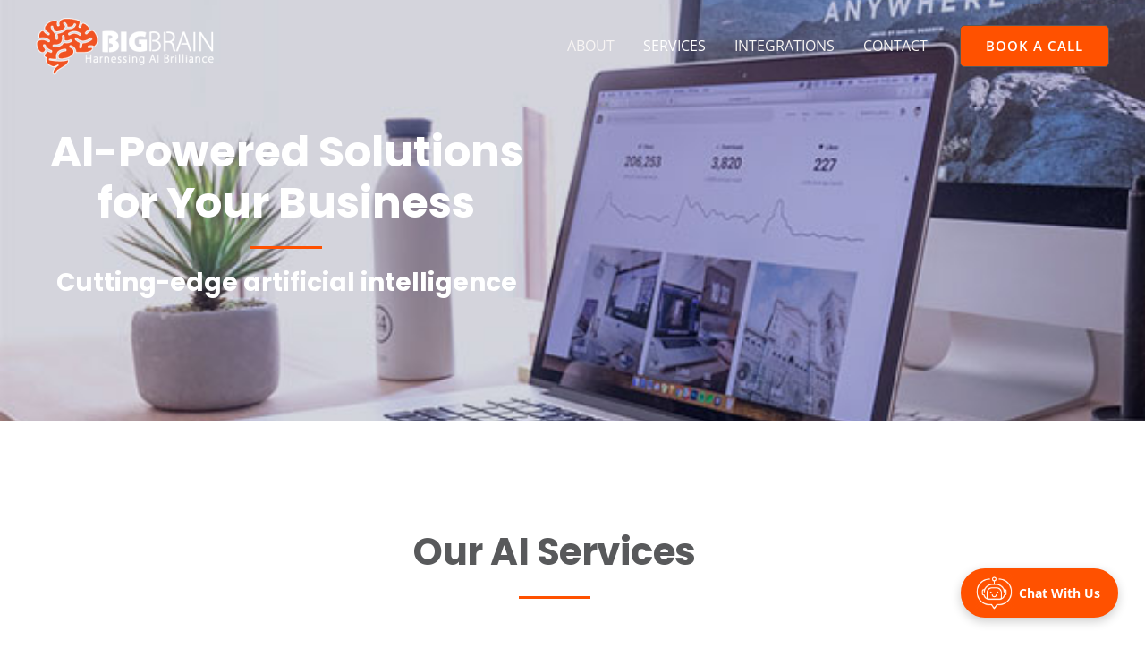

--- FILE ---
content_type: text/html; charset=UTF-8
request_url: https://bigbraindigital.com/services/
body_size: 28546
content:
<!DOCTYPE html>
<html lang="en-US">
<head>
<meta charset="UTF-8">
<meta name="viewport" content="width=device-width, initial-scale=1">
	 <link rel="profile" href="https://gmpg.org/xfn/11"> 
	 <meta name='robots' content='index, follow, max-image-preview:large, max-snippet:-1, max-video-preview:-1' />
<script id="cookieyes" type="text/javascript" src="https://cdn-cookieyes.com/client_data/7cc2ca6d3982cde2f1422262/script.js"></script>
	<!-- This site is optimized with the Yoast SEO plugin v26.7 - https://yoast.com/wordpress/plugins/seo/ -->
	<title>AI Automation Services: Big Brain Digital AI Agency</title>
	<meta name="description" content="Explore AI automation services at Big Brain Digital. From automation ideas to AI-driven solutions, we&#039;re here to transform your business." />
	<link rel="canonical" href="https://bigbraindigital.com/services/" />
	<meta property="og:locale" content="en_US" />
	<meta property="og:type" content="article" />
	<meta property="og:title" content="AI Automation Services: Big Brain Digital AI Agency" />
	<meta property="og:description" content="Explore AI automation services at Big Brain Digital. From automation ideas to AI-driven solutions, we&#039;re here to transform your business." />
	<meta property="og:url" content="https://bigbraindigital.com/services/" />
	<meta property="og:site_name" content="Big Brain Digital" />
	<meta property="article:modified_time" content="2025-03-31T13:19:22+00:00" />
	<meta property="og:image" content="https://bigbraindigital.com/wp-content/uploads/2023/09/square.jpg" />
	<meta property="og:image:width" content="400" />
	<meta property="og:image:height" content="400" />
	<meta property="og:image:type" content="image/jpeg" />
	<meta name="twitter:card" content="summary_large_image" />
	<script type="application/ld+json" class="yoast-schema-graph">{"@context":"https://schema.org","@graph":[{"@type":"WebPage","@id":"https://bigbraindigital.com/services/","url":"https://bigbraindigital.com/services/","name":"AI Automation Services: Big Brain Digital AI Agency","isPartOf":{"@id":"https://bigbraindigital.com/#website"},"primaryImageOfPage":{"@id":"https://bigbraindigital.com/services/#primaryimage"},"image":{"@id":"https://bigbraindigital.com/services/#primaryimage"},"thumbnailUrl":"https://bigbraindigital.com/wp-content/uploads/2023/09/square.jpg","datePublished":"2017-06-19T13:07:39+00:00","dateModified":"2025-03-31T13:19:22+00:00","description":"Explore AI automation services at Big Brain Digital. From automation ideas to AI-driven solutions, we're here to transform your business.","breadcrumb":{"@id":"https://bigbraindigital.com/services/#breadcrumb"},"inLanguage":"en-US","potentialAction":[{"@type":"ReadAction","target":["https://bigbraindigital.com/services/"]}]},{"@type":"ImageObject","inLanguage":"en-US","@id":"https://bigbraindigital.com/services/#primaryimage","url":"https://bigbraindigital.com/wp-content/uploads/2023/09/square.jpg","contentUrl":"https://bigbraindigital.com/wp-content/uploads/2023/09/square.jpg","width":400,"height":400},{"@type":"BreadcrumbList","@id":"https://bigbraindigital.com/services/#breadcrumb","itemListElement":[{"@type":"ListItem","position":1,"name":"Home","item":"https://bigbraindigital.com/"},{"@type":"ListItem","position":2,"name":"Services"}]},{"@type":"WebSite","@id":"https://bigbraindigital.com/#website","url":"https://bigbraindigital.com/","name":"Big Brain Digital","description":"Automating Success, One Business at a Time.","publisher":{"@id":"https://bigbraindigital.com/#organization"},"potentialAction":[{"@type":"SearchAction","target":{"@type":"EntryPoint","urlTemplate":"https://bigbraindigital.com/?s={search_term_string}"},"query-input":{"@type":"PropertyValueSpecification","valueRequired":true,"valueName":"search_term_string"}}],"inLanguage":"en-US"},{"@type":"Organization","@id":"https://bigbraindigital.com/#organization","name":"Big Brain Digital, LLC","url":"https://bigbraindigital.com/","logo":{"@type":"ImageObject","inLanguage":"en-US","@id":"https://bigbraindigital.com/#/schema/logo/image/","url":"https://bigbraindigital.com/wp-content/uploads/2020/08/favicon.png","contentUrl":"https://bigbraindigital.com/wp-content/uploads/2020/08/favicon.png","width":400,"height":400,"caption":"Big Brain Digital, LLC"},"image":{"@id":"https://bigbraindigital.com/#/schema/logo/image/"}}]}</script>
	<!-- / Yoast SEO plugin. -->


<link rel='dns-prefetch' href='//www.googletagmanager.com' />
<link rel='dns-prefetch' href='//fonts.googleapis.com' />
<link rel="alternate" type="application/rss+xml" title="Big Brain Digital &raquo; Feed" href="https://bigbraindigital.com/feed/" />
<link rel="alternate" type="application/rss+xml" title="Big Brain Digital &raquo; Comments Feed" href="https://bigbraindigital.com/comments/feed/" />
<link rel="alternate" title="oEmbed (JSON)" type="application/json+oembed" href="https://bigbraindigital.com/wp-json/oembed/1.0/embed?url=https%3A%2F%2Fbigbraindigital.com%2Fservices%2F" />
<link rel="alternate" title="oEmbed (XML)" type="text/xml+oembed" href="https://bigbraindigital.com/wp-json/oembed/1.0/embed?url=https%3A%2F%2Fbigbraindigital.com%2Fservices%2F&#038;format=xml" />
<style id='wp-img-auto-sizes-contain-inline-css'>
img:is([sizes=auto i],[sizes^="auto," i]){contain-intrinsic-size:3000px 1500px}
/*# sourceURL=wp-img-auto-sizes-contain-inline-css */
</style>
<link rel='stylesheet' id='astra-theme-css-css' href='https://bigbraindigital.com/wp-content/themes/astra/assets/css/minified/main.min.css?ver=4.7.1' media='all' />
<style id='astra-theme-css-inline-css'>
:root{--ast-post-nav-space:0;--ast-container-default-xlg-padding:6.67em;--ast-container-default-lg-padding:5.67em;--ast-container-default-slg-padding:4.34em;--ast-container-default-md-padding:3.34em;--ast-container-default-sm-padding:6.67em;--ast-container-default-xs-padding:2.4em;--ast-container-default-xxs-padding:1.4em;--ast-code-block-background:#EEEEEE;--ast-comment-inputs-background:#FAFAFA;--ast-normal-container-width:1200px;--ast-narrow-container-width:750px;--ast-blog-title-font-weight:normal;--ast-blog-meta-weight:inherit;}html{font-size:100%;}a,.page-title{color:#ff5100;}a:hover,a:focus{color:#d43f00;}body,button,input,select,textarea,.ast-button,.ast-custom-button{font-family:'Open Sans',sans-serif;font-weight:400;font-size:16px;font-size:1rem;line-height:var(--ast-body-line-height,1.6em);}blockquote{color:#383838;}h1,.entry-content h1,.entry-content h1 a,h2,.entry-content h2,.entry-content h2 a,h3,.entry-content h3,.entry-content h3 a,h4,.entry-content h4,.entry-content h4 a,h5,.entry-content h5,.entry-content h5 a,h6,.entry-content h6,.entry-content h6 a,.site-title,.site-title a{font-family:'Poppins',sans-serif;font-weight:700;}.site-title{font-size:35px;font-size:2.1875rem;display:none;}header .custom-logo-link img{max-width:180px;}.astra-logo-svg{width:180px;}.site-header .site-description{font-size:15px;font-size:0.9375rem;display:none;}.entry-title{font-size:30px;font-size:1.875rem;}.archive .ast-article-post .ast-article-inner,.blog .ast-article-post .ast-article-inner,.archive .ast-article-post .ast-article-inner:hover,.blog .ast-article-post .ast-article-inner:hover{overflow:hidden;}h1,.entry-content h1,.entry-content h1 a{font-size:48px;font-size:3rem;font-weight:700;font-family:'Poppins',sans-serif;line-height:1.2em;}h2,.entry-content h2,.entry-content h2 a{font-size:42px;font-size:2.625rem;font-family:'Poppins',sans-serif;line-height:1.3em;}h3,.entry-content h3,.entry-content h3 a{font-size:28px;font-size:1.75rem;font-family:'Poppins',sans-serif;line-height:1.3em;}h4,.entry-content h4,.entry-content h4 a{font-size:20px;font-size:1.25rem;line-height:1.2em;font-family:'Poppins',sans-serif;}h5,.entry-content h5,.entry-content h5 a{font-size:18px;font-size:1.125rem;line-height:1.2em;font-family:'Poppins',sans-serif;}h6,.entry-content h6,.entry-content h6 a{font-size:15px;font-size:0.9375rem;line-height:1.25em;font-family:'Poppins',sans-serif;}::selection{background-color:#ff5100;color:#ffffff;}body,h1,.entry-title a,.entry-content h1,.entry-content h1 a,h2,.entry-content h2,.entry-content h2 a,h3,.entry-content h3,.entry-content h3 a,h4,.entry-content h4,.entry-content h4 a,h5,.entry-content h5,.entry-content h5 a,h6,.entry-content h6,.entry-content h6 a{color:#838383;}.tagcloud a:hover,.tagcloud a:focus,.tagcloud a.current-item{color:#ffffff;border-color:#ff5100;background-color:#ff5100;}input:focus,input[type="text"]:focus,input[type="email"]:focus,input[type="url"]:focus,input[type="password"]:focus,input[type="reset"]:focus,input[type="search"]:focus,textarea:focus{border-color:#ff5100;}input[type="radio"]:checked,input[type=reset],input[type="checkbox"]:checked,input[type="checkbox"]:hover:checked,input[type="checkbox"]:focus:checked,input[type=range]::-webkit-slider-thumb{border-color:#ff5100;background-color:#ff5100;box-shadow:none;}.site-footer a:hover + .post-count,.site-footer a:focus + .post-count{background:#ff5100;border-color:#ff5100;}.single .nav-links .nav-previous,.single .nav-links .nav-next{color:#ff5100;}.entry-meta,.entry-meta *{line-height:1.45;color:#ff5100;}.entry-meta a:not(.ast-button):hover,.entry-meta a:not(.ast-button):hover *,.entry-meta a:not(.ast-button):focus,.entry-meta a:not(.ast-button):focus *,.page-links > .page-link,.page-links .page-link:hover,.post-navigation a:hover{color:#d43f00;}#cat option,.secondary .calendar_wrap thead a,.secondary .calendar_wrap thead a:visited{color:#ff5100;}.secondary .calendar_wrap #today,.ast-progress-val span{background:#ff5100;}.secondary a:hover + .post-count,.secondary a:focus + .post-count{background:#ff5100;border-color:#ff5100;}.calendar_wrap #today > a{color:#ffffff;}.page-links .page-link,.single .post-navigation a{color:#ff5100;}.ast-search-menu-icon .search-form button.search-submit{padding:0 4px;}.ast-search-menu-icon form.search-form{padding-right:0;}.ast-search-menu-icon.slide-search input.search-field{width:0;}.ast-header-search .ast-search-menu-icon.ast-dropdown-active .search-form,.ast-header-search .ast-search-menu-icon.ast-dropdown-active .search-field:focus{transition:all 0.2s;}.search-form input.search-field:focus{outline:none;}.wp-block-latest-posts > li > a{color:#58595b;}.widget-title,.widget .wp-block-heading{font-size:22px;font-size:1.375rem;color:#838383;}.ast-search-menu-icon.slide-search a:focus-visible:focus-visible,.astra-search-icon:focus-visible,#close:focus-visible,a:focus-visible,.ast-menu-toggle:focus-visible,.site .skip-link:focus-visible,.wp-block-loginout input:focus-visible,.wp-block-search.wp-block-search__button-inside .wp-block-search__inside-wrapper,.ast-header-navigation-arrow:focus-visible,.woocommerce .wc-proceed-to-checkout > .checkout-button:focus-visible,.woocommerce .woocommerce-MyAccount-navigation ul li a:focus-visible,.ast-orders-table__row .ast-orders-table__cell:focus-visible,.woocommerce .woocommerce-order-details .order-again > .button:focus-visible,.woocommerce .woocommerce-message a.button.wc-forward:focus-visible,.woocommerce #minus_qty:focus-visible,.woocommerce #plus_qty:focus-visible,a#ast-apply-coupon:focus-visible,.woocommerce .woocommerce-info a:focus-visible,.woocommerce .astra-shop-summary-wrap a:focus-visible,.woocommerce a.wc-forward:focus-visible,#ast-apply-coupon:focus-visible,.woocommerce-js .woocommerce-mini-cart-item a.remove:focus-visible,#close:focus-visible,.button.search-submit:focus-visible,#search_submit:focus,.normal-search:focus-visible,.ast-header-account-wrap:focus-visible{outline-style:dotted;outline-color:inherit;outline-width:thin;}input:focus,input[type="text"]:focus,input[type="email"]:focus,input[type="url"]:focus,input[type="password"]:focus,input[type="reset"]:focus,input[type="search"]:focus,input[type="number"]:focus,textarea:focus,.wp-block-search__input:focus,[data-section="section-header-mobile-trigger"] .ast-button-wrap .ast-mobile-menu-trigger-minimal:focus,.ast-mobile-popup-drawer.active .menu-toggle-close:focus,.woocommerce-ordering select.orderby:focus,#ast-scroll-top:focus,#coupon_code:focus,.woocommerce-page #comment:focus,.woocommerce #reviews #respond input#submit:focus,.woocommerce a.add_to_cart_button:focus,.woocommerce .button.single_add_to_cart_button:focus,.woocommerce .woocommerce-cart-form button:focus,.woocommerce .woocommerce-cart-form__cart-item .quantity .qty:focus,.woocommerce .woocommerce-billing-fields .woocommerce-billing-fields__field-wrapper .woocommerce-input-wrapper > .input-text:focus,.woocommerce #order_comments:focus,.woocommerce #place_order:focus,.woocommerce .woocommerce-address-fields .woocommerce-address-fields__field-wrapper .woocommerce-input-wrapper > .input-text:focus,.woocommerce .woocommerce-MyAccount-content form button:focus,.woocommerce .woocommerce-MyAccount-content .woocommerce-EditAccountForm .woocommerce-form-row .woocommerce-Input.input-text:focus,.woocommerce .ast-woocommerce-container .woocommerce-pagination ul.page-numbers li a:focus,body #content .woocommerce form .form-row .select2-container--default .select2-selection--single:focus,#ast-coupon-code:focus,.woocommerce.woocommerce-js .quantity input[type=number]:focus,.woocommerce-js .woocommerce-mini-cart-item .quantity input[type=number]:focus,.woocommerce p#ast-coupon-trigger:focus{border-style:dotted;border-color:inherit;border-width:thin;}input{outline:none;}.site-logo-img img{ transition:all 0.2s linear;}body .ast-oembed-container *{position:absolute;top:0;width:100%;height:100%;left:0;}body .wp-block-embed-pocket-casts .ast-oembed-container *{position:unset;}.ast-single-post-featured-section + article {margin-top: 2em;}.site-content .ast-single-post-featured-section img {width: 100%;overflow: hidden;object-fit: cover;}.site > .ast-single-related-posts-container {margin-top: 0;}@media (min-width: 769px) {.ast-desktop .ast-container--narrow {max-width: var(--ast-narrow-container-width);margin: 0 auto;}}.ast-page-builder-template .hentry {margin: 0;}.ast-page-builder-template .site-content > .ast-container {max-width: 100%;padding: 0;}.ast-page-builder-template .site .site-content #primary {padding: 0;margin: 0;}.ast-page-builder-template .no-results {text-align: center;margin: 4em auto;}.ast-page-builder-template .ast-pagination {padding: 2em;}.ast-page-builder-template .entry-header.ast-no-title.ast-no-thumbnail {margin-top: 0;}.ast-page-builder-template .entry-header.ast-header-without-markup {margin-top: 0;margin-bottom: 0;}.ast-page-builder-template .entry-header.ast-no-title.ast-no-meta {margin-bottom: 0;}.ast-page-builder-template.single .post-navigation {padding-bottom: 2em;}.ast-page-builder-template.single-post .site-content > .ast-container {max-width: 100%;}.ast-page-builder-template .entry-header {margin-top: 4em;margin-left: auto;margin-right: auto;padding-left: 20px;padding-right: 20px;}.single.ast-page-builder-template .entry-header {padding-left: 20px;padding-right: 20px;}.ast-page-builder-template .ast-archive-description {margin: 4em auto 0;padding-left: 20px;padding-right: 20px;}.ast-page-builder-template.ast-no-sidebar .entry-content .alignwide {margin-left: 0;margin-right: 0;}@media (max-width:768.9px){#ast-desktop-header{display:none;}}@media (min-width:769px){#ast-mobile-header{display:none;}}.wp-block-buttons.aligncenter{justify-content:center;}.wp-block-buttons .wp-block-button.is-style-outline .wp-block-button__link.wp-element-button,.ast-outline-button,.wp-block-uagb-buttons-child .uagb-buttons-repeater.ast-outline-button{border-color:#58595b;border-top-width:2px;border-right-width:2px;border-bottom-width:2px;border-left-width:2px;font-family:inherit;font-weight:400;font-size:15px;font-size:0.9375rem;line-height:1em;text-transform:uppercase;letter-spacing:1px;border-top-left-radius:3px;border-top-right-radius:3px;border-bottom-right-radius:3px;border-bottom-left-radius:3px;}.wp-block-button .wp-block-button__link.wp-element-button.is-style-outline:not(.has-background),.wp-block-button.is-style-outline>.wp-block-button__link.wp-element-button:not(.has-background),.ast-outline-button{background-color:#f26722;}.entry-content[ast-blocks-layout] > figure{margin-bottom:1em;}@media (max-width:768px){.ast-separate-container #primary,.ast-separate-container #secondary{padding:1.5em 0;}#primary,#secondary{padding:1.5em 0;margin:0;}.ast-left-sidebar #content > .ast-container{display:flex;flex-direction:column-reverse;width:100%;}.ast-separate-container .ast-article-post,.ast-separate-container .ast-article-single{padding:1.5em 2.14em;}.ast-author-box img.avatar{margin:20px 0 0 0;}}@media (min-width:769px){.ast-separate-container.ast-right-sidebar #primary,.ast-separate-container.ast-left-sidebar #primary{border:0;}.search-no-results.ast-separate-container #primary{margin-bottom:4em;}}.elementor-button-wrapper .elementor-button{border-style:solid;text-decoration:none;border-top-width:1px;border-right-width:1px;border-left-width:1px;border-bottom-width:1px;}body .elementor-button.elementor-size-sm,body .elementor-button.elementor-size-xs,body .elementor-button.elementor-size-md,body .elementor-button.elementor-size-lg,body .elementor-button.elementor-size-xl,body .elementor-button{border-top-left-radius:3px;border-top-right-radius:3px;border-bottom-right-radius:3px;border-bottom-left-radius:3px;padding-top:10px;padding-right:20px;padding-bottom:10px;padding-left:20px;}.elementor-button-wrapper .elementor-button{border-color:#58595b;background-color:#f26722;}.elementor-button-wrapper .elementor-button:hover,.elementor-button-wrapper .elementor-button:focus{color:#ffffff;background-color:#d43f00;border-color:#d43f00;}.wp-block-button .wp-block-button__link ,.elementor-button-wrapper .elementor-button,.elementor-button-wrapper .elementor-button:visited{color:#ffffff;}.elementor-button-wrapper .elementor-button{font-weight:400;font-size:15px;font-size:0.9375rem;line-height:1em;text-transform:uppercase;letter-spacing:1px;}body .elementor-button.elementor-size-sm,body .elementor-button.elementor-size-xs,body .elementor-button.elementor-size-md,body .elementor-button.elementor-size-lg,body .elementor-button.elementor-size-xl,body .elementor-button{font-size:15px;font-size:0.9375rem;}.wp-block-button .wp-block-button__link:hover,.wp-block-button .wp-block-button__link:focus{color:#ffffff;background-color:#d43f00;border-color:#d43f00;}.elementor-widget-heading h1.elementor-heading-title{line-height:1.2em;}.elementor-widget-heading h2.elementor-heading-title{line-height:1.3em;}.elementor-widget-heading h3.elementor-heading-title{line-height:1.3em;}.elementor-widget-heading h4.elementor-heading-title{line-height:1.2em;}.elementor-widget-heading h5.elementor-heading-title{line-height:1.2em;}.elementor-widget-heading h6.elementor-heading-title{line-height:1.25em;}.wp-block-button .wp-block-button__link,.wp-block-search .wp-block-search__button,body .wp-block-file .wp-block-file__button{border-style:solid;border-top-width:1px;border-right-width:1px;border-left-width:1px;border-bottom-width:1px;border-color:#58595b;background-color:#f26722;color:#ffffff;font-family:inherit;font-weight:400;line-height:1em;text-transform:uppercase;letter-spacing:1px;font-size:15px;font-size:0.9375rem;border-top-left-radius:3px;border-top-right-radius:3px;border-bottom-right-radius:3px;border-bottom-left-radius:3px;padding-top:10px;padding-right:20px;padding-bottom:10px;padding-left:20px;}.menu-toggle,button,.ast-button,.ast-custom-button,.button,input#submit,input[type="button"],input[type="submit"],input[type="reset"],form[CLASS*="wp-block-search__"].wp-block-search .wp-block-search__inside-wrapper .wp-block-search__button,body .wp-block-file .wp-block-file__button,.woocommerce-js a.button,.woocommerce button.button,.woocommerce .woocommerce-message a.button,.woocommerce #respond input#submit.alt,.woocommerce input.button.alt,.woocommerce input.button,.woocommerce input.button:disabled,.woocommerce input.button:disabled[disabled],.woocommerce input.button:disabled:hover,.woocommerce input.button:disabled[disabled]:hover,.woocommerce #respond input#submit,.woocommerce button.button.alt.disabled,.wc-block-grid__products .wc-block-grid__product .wp-block-button__link,.wc-block-grid__product-onsale,[CLASS*="wc-block"] button,.woocommerce-js .astra-cart-drawer .astra-cart-drawer-content .woocommerce-mini-cart__buttons .button:not(.checkout):not(.ast-continue-shopping),.woocommerce-js .astra-cart-drawer .astra-cart-drawer-content .woocommerce-mini-cart__buttons a.checkout,.woocommerce button.button.alt.disabled.wc-variation-selection-needed,[CLASS*="wc-block"] .wc-block-components-button{border-style:solid;border-top-width:1px;border-right-width:1px;border-left-width:1px;border-bottom-width:1px;color:#ffffff;border-color:#58595b;background-color:#f26722;padding-top:10px;padding-right:20px;padding-bottom:10px;padding-left:20px;font-family:inherit;font-weight:400;font-size:15px;font-size:0.9375rem;line-height:1em;text-transform:uppercase;letter-spacing:1px;border-top-left-radius:3px;border-top-right-radius:3px;border-bottom-right-radius:3px;border-bottom-left-radius:3px;}button:focus,.menu-toggle:hover,button:hover,.ast-button:hover,.ast-custom-button:hover .button:hover,.ast-custom-button:hover ,input[type=reset]:hover,input[type=reset]:focus,input#submit:hover,input#submit:focus,input[type="button"]:hover,input[type="button"]:focus,input[type="submit"]:hover,input[type="submit"]:focus,form[CLASS*="wp-block-search__"].wp-block-search .wp-block-search__inside-wrapper .wp-block-search__button:hover,form[CLASS*="wp-block-search__"].wp-block-search .wp-block-search__inside-wrapper .wp-block-search__button:focus,body .wp-block-file .wp-block-file__button:hover,body .wp-block-file .wp-block-file__button:focus,.woocommerce-js a.button:hover,.woocommerce button.button:hover,.woocommerce .woocommerce-message a.button:hover,.woocommerce #respond input#submit:hover,.woocommerce #respond input#submit.alt:hover,.woocommerce input.button.alt:hover,.woocommerce input.button:hover,.woocommerce button.button.alt.disabled:hover,.wc-block-grid__products .wc-block-grid__product .wp-block-button__link:hover,[CLASS*="wc-block"] button:hover,.woocommerce-js .astra-cart-drawer .astra-cart-drawer-content .woocommerce-mini-cart__buttons .button:not(.checkout):not(.ast-continue-shopping):hover,.woocommerce-js .astra-cart-drawer .astra-cart-drawer-content .woocommerce-mini-cart__buttons a.checkout:hover,.woocommerce button.button.alt.disabled.wc-variation-selection-needed:hover,[CLASS*="wc-block"] .wc-block-components-button:hover,[CLASS*="wc-block"] .wc-block-components-button:focus{color:#ffffff;background-color:#d43f00;border-color:#d43f00;}@media (max-width:768px){.ast-mobile-header-stack .main-header-bar .ast-search-menu-icon{display:inline-block;}.ast-header-break-point.ast-header-custom-item-outside .ast-mobile-header-stack .main-header-bar .ast-search-icon{margin:0;}.ast-comment-avatar-wrap img{max-width:2.5em;}.ast-comment-meta{padding:0 1.8888em 1.3333em;}.ast-separate-container .ast-comment-list li.depth-1{padding:1.5em 2.14em;}.ast-separate-container .comment-respond{padding:2em 2.14em;}}@media (min-width:544px){.ast-container{max-width:100%;}}@media (max-width:544px){.ast-separate-container .ast-article-post,.ast-separate-container .ast-article-single,.ast-separate-container .comments-title,.ast-separate-container .ast-archive-description{padding:1.5em 1em;}.ast-separate-container #content .ast-container{padding-left:0.54em;padding-right:0.54em;}.ast-separate-container .ast-comment-list .bypostauthor{padding:.5em;}.ast-search-menu-icon.ast-dropdown-active .search-field{width:170px;}}body,.ast-separate-container{background-color:var(--ast-global-color-4);;background-image:none;;}@media (max-width:768px){.site-title{display:none;}.site-header .site-description{display:none;}h1,.entry-content h1,.entry-content h1 a{font-size:40px;}h2,.entry-content h2,.entry-content h2 a{font-size:35px;}h3,.entry-content h3,.entry-content h3 a{font-size:24px;}.astra-logo-svg{width:140px;}header .custom-logo-link img,.ast-header-break-point .site-logo-img .custom-mobile-logo-link img{max-width:140px;}}@media (max-width:544px){.site-title{display:none;}.site-header .site-description{display:none;}h1,.entry-content h1,.entry-content h1 a{font-size:28px;}h2,.entry-content h2,.entry-content h2 a{font-size:24px;}h3,.entry-content h3,.entry-content h3 a{font-size:20px;}h4,.entry-content h4,.entry-content h4 a{font-size:18px;font-size:1.125rem;}h5,.entry-content h5,.entry-content h5 a{font-size:17px;font-size:1.0625rem;}h6,.entry-content h6,.entry-content h6 a{font-size:15px;font-size:0.9375rem;}header .custom-logo-link img,.ast-header-break-point .site-branding img,.ast-header-break-point .custom-logo-link img{max-width:120px;}.astra-logo-svg{width:120px;}.ast-header-break-point .site-logo-img .custom-mobile-logo-link img{max-width:120px;}}@media (max-width:768px){html{font-size:91.2%;}}@media (max-width:544px){html{font-size:91.2%;}}@media (min-width:769px){.ast-container{max-width:1240px;}}@media (min-width:769px){.site-content .ast-container{display:flex;}}@media (max-width:768px){.site-content .ast-container{flex-direction:column;}}@media (min-width:769px){.main-header-menu .sub-menu .menu-item.ast-left-align-sub-menu:hover > .sub-menu,.main-header-menu .sub-menu .menu-item.ast-left-align-sub-menu.focus > .sub-menu{margin-left:-2px;}}.ast-theme-transparent-header [data-section="section-header-mobile-trigger"] .ast-button-wrap .ast-mobile-menu-trigger-fill,.ast-theme-transparent-header [data-section="section-header-mobile-trigger"] .ast-button-wrap .ast-mobile-menu-trigger-minimal{border:none;}.site .comments-area{padding-bottom:3em;}.wp-block-file {display: flex;align-items: center;flex-wrap: wrap;justify-content: space-between;}.wp-block-pullquote {border: none;}.wp-block-pullquote blockquote::before {content: "\201D";font-family: "Helvetica",sans-serif;display: flex;transform: rotate( 180deg );font-size: 6rem;font-style: normal;line-height: 1;font-weight: bold;align-items: center;justify-content: center;}.has-text-align-right > blockquote::before {justify-content: flex-start;}.has-text-align-left > blockquote::before {justify-content: flex-end;}figure.wp-block-pullquote.is-style-solid-color blockquote {max-width: 100%;text-align: inherit;}html body {--wp--custom--ast-default-block-top-padding: 3em;--wp--custom--ast-default-block-right-padding: 3em;--wp--custom--ast-default-block-bottom-padding: 3em;--wp--custom--ast-default-block-left-padding: 3em;--wp--custom--ast-container-width: 1200px;--wp--custom--ast-content-width-size: 1200px;--wp--custom--ast-wide-width-size: calc(1200px + var(--wp--custom--ast-default-block-left-padding) + var(--wp--custom--ast-default-block-right-padding));}.ast-narrow-container {--wp--custom--ast-content-width-size: 750px;--wp--custom--ast-wide-width-size: 750px;}@media(max-width: 768px) {html body {--wp--custom--ast-default-block-top-padding: 3em;--wp--custom--ast-default-block-right-padding: 2em;--wp--custom--ast-default-block-bottom-padding: 3em;--wp--custom--ast-default-block-left-padding: 2em;}}@media(max-width: 544px) {html body {--wp--custom--ast-default-block-top-padding: 3em;--wp--custom--ast-default-block-right-padding: 1.5em;--wp--custom--ast-default-block-bottom-padding: 3em;--wp--custom--ast-default-block-left-padding: 1.5em;}}.entry-content > .wp-block-group,.entry-content > .wp-block-cover,.entry-content > .wp-block-columns {padding-top: var(--wp--custom--ast-default-block-top-padding);padding-right: var(--wp--custom--ast-default-block-right-padding);padding-bottom: var(--wp--custom--ast-default-block-bottom-padding);padding-left: var(--wp--custom--ast-default-block-left-padding);}.ast-plain-container.ast-no-sidebar .entry-content > .alignfull,.ast-page-builder-template .ast-no-sidebar .entry-content > .alignfull {margin-left: calc( -50vw + 50%);margin-right: calc( -50vw + 50%);max-width: 100vw;width: 100vw;}.ast-plain-container.ast-no-sidebar .entry-content .alignfull .alignfull,.ast-page-builder-template.ast-no-sidebar .entry-content .alignfull .alignfull,.ast-plain-container.ast-no-sidebar .entry-content .alignfull .alignwide,.ast-page-builder-template.ast-no-sidebar .entry-content .alignfull .alignwide,.ast-plain-container.ast-no-sidebar .entry-content .alignwide .alignfull,.ast-page-builder-template.ast-no-sidebar .entry-content .alignwide .alignfull,.ast-plain-container.ast-no-sidebar .entry-content .alignwide .alignwide,.ast-page-builder-template.ast-no-sidebar .entry-content .alignwide .alignwide,.ast-plain-container.ast-no-sidebar .entry-content .wp-block-column .alignfull,.ast-page-builder-template.ast-no-sidebar .entry-content .wp-block-column .alignfull,.ast-plain-container.ast-no-sidebar .entry-content .wp-block-column .alignwide,.ast-page-builder-template.ast-no-sidebar .entry-content .wp-block-column .alignwide {margin-left: auto;margin-right: auto;width: 100%;}[ast-blocks-layout] .wp-block-separator:not(.is-style-dots) {height: 0;}[ast-blocks-layout] .wp-block-separator {margin: 20px auto;}[ast-blocks-layout] .wp-block-separator:not(.is-style-wide):not(.is-style-dots) {max-width: 100px;}[ast-blocks-layout] .wp-block-separator.has-background {padding: 0;}.entry-content[ast-blocks-layout] > * {max-width: var(--wp--custom--ast-content-width-size);margin-left: auto;margin-right: auto;}.entry-content[ast-blocks-layout] > .alignwide {max-width: var(--wp--custom--ast-wide-width-size);}.entry-content[ast-blocks-layout] .alignfull {max-width: none;}.entry-content .wp-block-columns {margin-bottom: 0;}blockquote {margin: 1.5em;border-color: rgba(0,0,0,0.05);}.wp-block-quote:not(.has-text-align-right):not(.has-text-align-center) {border-left: 5px solid rgba(0,0,0,0.05);}.has-text-align-right > blockquote,blockquote.has-text-align-right {border-right: 5px solid rgba(0,0,0,0.05);}.has-text-align-left > blockquote,blockquote.has-text-align-left {border-left: 5px solid rgba(0,0,0,0.05);}.wp-block-site-tagline,.wp-block-latest-posts .read-more {margin-top: 15px;}.wp-block-loginout p label {display: block;}.wp-block-loginout p:not(.login-remember):not(.login-submit) input {width: 100%;}.wp-block-loginout input:focus {border-color: transparent;}.wp-block-loginout input:focus {outline: thin dotted;}.entry-content .wp-block-media-text .wp-block-media-text__content {padding: 0 0 0 8%;}.entry-content .wp-block-media-text.has-media-on-the-right .wp-block-media-text__content {padding: 0 8% 0 0;}.entry-content .wp-block-media-text.has-background .wp-block-media-text__content {padding: 8%;}.entry-content .wp-block-cover:not([class*="background-color"]) .wp-block-cover__inner-container,.entry-content .wp-block-cover:not([class*="background-color"]) .wp-block-cover-image-text,.entry-content .wp-block-cover:not([class*="background-color"]) .wp-block-cover-text,.entry-content .wp-block-cover-image:not([class*="background-color"]) .wp-block-cover__inner-container,.entry-content .wp-block-cover-image:not([class*="background-color"]) .wp-block-cover-image-text,.entry-content .wp-block-cover-image:not([class*="background-color"]) .wp-block-cover-text {color: var(--ast-global-color-5);}.wp-block-loginout .login-remember input {width: 1.1rem;height: 1.1rem;margin: 0 5px 4px 0;vertical-align: middle;}.wp-block-latest-posts > li > *:first-child,.wp-block-latest-posts:not(.is-grid) > li:first-child {margin-top: 0;}.wp-block-search__inside-wrapper .wp-block-search__input {padding: 0 10px;color: var(--ast-global-color-3);background: var(--ast-global-color-5);border-color: var(--ast-border-color);}.wp-block-latest-posts .read-more {margin-bottom: 1.5em;}.wp-block-search__no-button .wp-block-search__inside-wrapper .wp-block-search__input {padding-top: 5px;padding-bottom: 5px;}.wp-block-latest-posts .wp-block-latest-posts__post-date,.wp-block-latest-posts .wp-block-latest-posts__post-author {font-size: 1rem;}.wp-block-latest-posts > li > *,.wp-block-latest-posts:not(.is-grid) > li {margin-top: 12px;margin-bottom: 12px;}.ast-page-builder-template .entry-content[ast-blocks-layout] > *,.ast-page-builder-template .entry-content[ast-blocks-layout] > .alignfull > * {max-width: none;}.ast-page-builder-template .entry-content[ast-blocks-layout] > .alignwide > * {max-width: var(--wp--custom--ast-wide-width-size);}.ast-page-builder-template .entry-content[ast-blocks-layout] > .inherit-container-width > *,.ast-page-builder-template .entry-content[ast-blocks-layout] > * > *,.entry-content[ast-blocks-layout] > .wp-block-cover .wp-block-cover__inner-container {max-width: var(--wp--custom--ast-content-width-size);margin-left: auto;margin-right: auto;}.entry-content[ast-blocks-layout] .wp-block-cover:not(.alignleft):not(.alignright) {width: auto;}@media(max-width: 1200px) {.ast-separate-container .entry-content > .alignfull,.ast-separate-container .entry-content[ast-blocks-layout] > .alignwide,.ast-plain-container .entry-content[ast-blocks-layout] > .alignwide,.ast-plain-container .entry-content .alignfull {margin-left: calc(-1 * min(var(--ast-container-default-xlg-padding),20px)) ;margin-right: calc(-1 * min(var(--ast-container-default-xlg-padding),20px));}}@media(min-width: 1201px) {.ast-separate-container .entry-content > .alignfull {margin-left: calc(-1 * var(--ast-container-default-xlg-padding) );margin-right: calc(-1 * var(--ast-container-default-xlg-padding) );}.ast-separate-container .entry-content[ast-blocks-layout] > .alignwide,.ast-plain-container .entry-content[ast-blocks-layout] > .alignwide {margin-left: calc(-1 * var(--wp--custom--ast-default-block-left-padding) );margin-right: calc(-1 * var(--wp--custom--ast-default-block-right-padding) );}}@media(min-width: 768px) {.ast-separate-container .entry-content .wp-block-group.alignwide:not(.inherit-container-width) > :where(:not(.alignleft):not(.alignright)),.ast-plain-container .entry-content .wp-block-group.alignwide:not(.inherit-container-width) > :where(:not(.alignleft):not(.alignright)) {max-width: calc( var(--wp--custom--ast-content-width-size) + 80px );}.ast-plain-container.ast-right-sidebar .entry-content[ast-blocks-layout] .alignfull,.ast-plain-container.ast-left-sidebar .entry-content[ast-blocks-layout] .alignfull {margin-left: -60px;margin-right: -60px;}}@media(min-width: 544px) {.entry-content > .alignleft {margin-right: 20px;}.entry-content > .alignright {margin-left: 20px;}}@media (max-width:544px){.wp-block-columns .wp-block-column:not(:last-child){margin-bottom:20px;}.wp-block-latest-posts{margin:0;}}@media( max-width: 600px ) {.entry-content .wp-block-media-text .wp-block-media-text__content,.entry-content .wp-block-media-text.has-media-on-the-right .wp-block-media-text__content {padding: 8% 0 0;}.entry-content .wp-block-media-text.has-background .wp-block-media-text__content {padding: 8%;}}.ast-page-builder-template .entry-header {padding-left: 0;}.ast-narrow-container .site-content .wp-block-uagb-image--align-full .wp-block-uagb-image__figure {max-width: 100%;margin-left: auto;margin-right: auto;}:root .has-ast-global-color-0-color{color:var(--ast-global-color-0);}:root .has-ast-global-color-0-background-color{background-color:var(--ast-global-color-0);}:root .wp-block-button .has-ast-global-color-0-color{color:var(--ast-global-color-0);}:root .wp-block-button .has-ast-global-color-0-background-color{background-color:var(--ast-global-color-0);}:root .has-ast-global-color-1-color{color:var(--ast-global-color-1);}:root .has-ast-global-color-1-background-color{background-color:var(--ast-global-color-1);}:root .wp-block-button .has-ast-global-color-1-color{color:var(--ast-global-color-1);}:root .wp-block-button .has-ast-global-color-1-background-color{background-color:var(--ast-global-color-1);}:root .has-ast-global-color-2-color{color:var(--ast-global-color-2);}:root .has-ast-global-color-2-background-color{background-color:var(--ast-global-color-2);}:root .wp-block-button .has-ast-global-color-2-color{color:var(--ast-global-color-2);}:root .wp-block-button .has-ast-global-color-2-background-color{background-color:var(--ast-global-color-2);}:root .has-ast-global-color-3-color{color:var(--ast-global-color-3);}:root .has-ast-global-color-3-background-color{background-color:var(--ast-global-color-3);}:root .wp-block-button .has-ast-global-color-3-color{color:var(--ast-global-color-3);}:root .wp-block-button .has-ast-global-color-3-background-color{background-color:var(--ast-global-color-3);}:root .has-ast-global-color-4-color{color:var(--ast-global-color-4);}:root .has-ast-global-color-4-background-color{background-color:var(--ast-global-color-4);}:root .wp-block-button .has-ast-global-color-4-color{color:var(--ast-global-color-4);}:root .wp-block-button .has-ast-global-color-4-background-color{background-color:var(--ast-global-color-4);}:root .has-ast-global-color-5-color{color:var(--ast-global-color-5);}:root .has-ast-global-color-5-background-color{background-color:var(--ast-global-color-5);}:root .wp-block-button .has-ast-global-color-5-color{color:var(--ast-global-color-5);}:root .wp-block-button .has-ast-global-color-5-background-color{background-color:var(--ast-global-color-5);}:root .has-ast-global-color-6-color{color:var(--ast-global-color-6);}:root .has-ast-global-color-6-background-color{background-color:var(--ast-global-color-6);}:root .wp-block-button .has-ast-global-color-6-color{color:var(--ast-global-color-6);}:root .wp-block-button .has-ast-global-color-6-background-color{background-color:var(--ast-global-color-6);}:root .has-ast-global-color-7-color{color:var(--ast-global-color-7);}:root .has-ast-global-color-7-background-color{background-color:var(--ast-global-color-7);}:root .wp-block-button .has-ast-global-color-7-color{color:var(--ast-global-color-7);}:root .wp-block-button .has-ast-global-color-7-background-color{background-color:var(--ast-global-color-7);}:root .has-ast-global-color-8-color{color:var(--ast-global-color-8);}:root .has-ast-global-color-8-background-color{background-color:var(--ast-global-color-8);}:root .wp-block-button .has-ast-global-color-8-color{color:var(--ast-global-color-8);}:root .wp-block-button .has-ast-global-color-8-background-color{background-color:var(--ast-global-color-8);}:root{--ast-global-color-0:#ff5100;--ast-global-color-1:#FF5100;--ast-global-color-2:#1E1810;--ast-global-color-3:#575250;--ast-global-color-4:#F8F5F4;--ast-global-color-5:#FFFFFF;--ast-global-color-6:#000000;--ast-global-color-7:#4B4F58;--ast-global-color-8:#F6F7F8;}:root {--ast-border-color : #58595b;}.ast-single-entry-banner {-js-display: flex;display: flex;flex-direction: column;justify-content: center;text-align: center;position: relative;background: #eeeeee;}.ast-single-entry-banner[data-banner-layout="layout-1"] {max-width: 1200px;background: inherit;padding: 20px 0;}.ast-single-entry-banner[data-banner-width-type="custom"] {margin: 0 auto;width: 100%;}.ast-single-entry-banner + .site-content .entry-header {margin-bottom: 0;}.site .ast-author-avatar {--ast-author-avatar-size: ;}a.ast-underline-text {text-decoration: underline;}.ast-container > .ast-terms-link {position: relative;display: block;}a.ast-button.ast-badge-tax {padding: 4px 8px;border-radius: 3px;font-size: inherit;}header.entry-header .entry-title{font-size:30px;font-size:1.875rem;}header.entry-header > *:not(:last-child){margin-bottom:10px;}.ast-archive-entry-banner {-js-display: flex;display: flex;flex-direction: column;justify-content: center;text-align: center;position: relative;background: #eeeeee;}.ast-archive-entry-banner[data-banner-width-type="custom"] {margin: 0 auto;width: 100%;}.ast-archive-entry-banner[data-banner-layout="layout-1"] {background: inherit;padding: 20px 0;text-align: left;}body.archive .ast-archive-description{max-width:1200px;width:100%;text-align:left;padding-top:3em;padding-right:3em;padding-bottom:3em;padding-left:3em;}body.archive .ast-archive-description .ast-archive-title,body.archive .ast-archive-description .ast-archive-title *{font-size:40px;font-size:2.5rem;}body.archive .ast-archive-description > *:not(:last-child){margin-bottom:10px;}@media (max-width:768px){body.archive .ast-archive-description{text-align:left;}}@media (max-width:544px){body.archive .ast-archive-description{text-align:left;}}.ast-theme-transparent-header #masthead .site-logo-img .transparent-custom-logo .astra-logo-svg{width:200px;}.ast-theme-transparent-header #masthead .site-logo-img .transparent-custom-logo img{ max-width:200px;}@media (max-width:543px){.ast-theme-transparent-header #masthead .site-logo-img .transparent-custom-logo .astra-logo-svg{width:145px;}.ast-theme-transparent-header #masthead .site-logo-img .transparent-custom-logo img{ max-width:145px;}}@media (min-width:768px){.ast-theme-transparent-header #masthead{position:absolute;left:0;right:0;}.ast-theme-transparent-header .main-header-bar,.ast-theme-transparent-header.ast-header-break-point .main-header-bar{background:none;}body.elementor-editor-active.ast-theme-transparent-header #masthead,.fl-builder-edit .ast-theme-transparent-header #masthead,body.vc_editor.ast-theme-transparent-header #masthead,body.brz-ed.ast-theme-transparent-header #masthead{z-index:0;}.ast-header-break-point.ast-replace-site-logo-transparent.ast-theme-transparent-header .custom-mobile-logo-link{display:none;}.ast-header-break-point.ast-replace-site-logo-transparent.ast-theme-transparent-header .transparent-custom-logo{display:inline-block;}.ast-theme-transparent-header .ast-above-header,.ast-theme-transparent-header .ast-above-header.ast-above-header-bar{background-image:none;background-color:transparent;}.ast-theme-transparent-header .ast-below-header,.ast-theme-transparent-header .ast-below-header.ast-below-header-bar{background-image:none;background-color:transparent;}}.ast-theme-transparent-header .ast-builder-menu .main-header-menu,.ast-theme-transparent-header .ast-builder-menu .main-header-menu .menu-link,.ast-theme-transparent-header [CLASS*="ast-builder-menu-"] .main-header-menu .menu-item > .menu-link,.ast-theme-transparent-header .ast-masthead-custom-menu-items,.ast-theme-transparent-header .ast-masthead-custom-menu-items a,.ast-theme-transparent-header .ast-builder-menu .main-header-menu .menu-item > .ast-menu-toggle,.ast-theme-transparent-header .ast-builder-menu .main-header-menu .menu-item > .ast-menu-toggle,.ast-theme-transparent-header .ast-above-header-navigation a,.ast-header-break-point.ast-theme-transparent-header .ast-above-header-navigation a,.ast-header-break-point.ast-theme-transparent-header .ast-above-header-navigation > ul.ast-above-header-menu > .menu-item-has-children:not(.current-menu-item) > .ast-menu-toggle,.ast-theme-transparent-header .ast-below-header-menu,.ast-theme-transparent-header .ast-below-header-menu a,.ast-header-break-point.ast-theme-transparent-header .ast-below-header-menu a,.ast-header-break-point.ast-theme-transparent-header .ast-below-header-menu,.ast-theme-transparent-header .main-header-menu .menu-link{color:var(--ast-global-color-4);}.ast-theme-transparent-header .ast-builder-menu .main-header-menu .menu-item:hover > .menu-link,.ast-theme-transparent-header .ast-builder-menu .main-header-menu .menu-item:hover > .ast-menu-toggle,.ast-theme-transparent-header .ast-builder-menu .main-header-menu .ast-masthead-custom-menu-items a:hover,.ast-theme-transparent-header .ast-builder-menu .main-header-menu .focus > .menu-link,.ast-theme-transparent-header .ast-builder-menu .main-header-menu .focus > .ast-menu-toggle,.ast-theme-transparent-header .ast-builder-menu .main-header-menu .current-menu-item > .menu-link,.ast-theme-transparent-header .ast-builder-menu .main-header-menu .current-menu-ancestor > .menu-link,.ast-theme-transparent-header .ast-builder-menu .main-header-menu .current-menu-item > .ast-menu-toggle,.ast-theme-transparent-header .ast-builder-menu .main-header-menu .current-menu-ancestor > .ast-menu-toggle,.ast-theme-transparent-header [CLASS*="ast-builder-menu-"] .main-header-menu .current-menu-item > .menu-link,.ast-theme-transparent-header [CLASS*="ast-builder-menu-"] .main-header-menu .current-menu-ancestor > .menu-link,.ast-theme-transparent-header [CLASS*="ast-builder-menu-"] .main-header-menu .current-menu-item > .ast-menu-toggle,.ast-theme-transparent-header [CLASS*="ast-builder-menu-"] .main-header-menu .current-menu-ancestor > .ast-menu-toggle,.ast-theme-transparent-header .main-header-menu .menu-item:hover > .menu-link,.ast-theme-transparent-header .main-header-menu .current-menu-item > .menu-link,.ast-theme-transparent-header .main-header-menu .current-menu-ancestor > .menu-link{color:var(--ast-global-color-5);}.ast-theme-transparent-header .ast-builder-menu .main-header-menu .menu-item .sub-menu .menu-link,.ast-theme-transparent-header .main-header-menu .menu-item .sub-menu .menu-link{background-color:transparent;}@media (max-width:768px){.ast-theme-transparent-header #masthead{position:absolute;left:0;right:0;}.ast-theme-transparent-header .main-header-bar,.ast-theme-transparent-header.ast-header-break-point .main-header-bar{background:none;}body.elementor-editor-active.ast-theme-transparent-header #masthead,.fl-builder-edit .ast-theme-transparent-header #masthead,body.vc_editor.ast-theme-transparent-header #masthead,body.brz-ed.ast-theme-transparent-header #masthead{z-index:0;}.ast-header-break-point.ast-replace-site-logo-transparent.ast-theme-transparent-header .custom-mobile-logo-link{display:none;}.ast-header-break-point.ast-replace-site-logo-transparent.ast-theme-transparent-header .transparent-custom-logo{display:inline-block;}.ast-theme-transparent-header .ast-above-header,.ast-theme-transparent-header .ast-above-header.ast-above-header-bar{background-image:none;background-color:transparent;}.ast-theme-transparent-header .ast-below-header,.ast-theme-transparent-header .ast-below-header.ast-below-header-bar{background-image:none;background-color:transparent;}}@media (max-width:768px){.ast-theme-transparent-header .ast-builder-menu .main-header-menu,.ast-theme-transparent-header .ast-builder-menu .main-header-menu .menu-link,.ast-theme-transparent-header [CLASS*="ast-builder-menu-"] .main-header-menu .menu-item > .menu-link,.ast-theme-transparent-header .ast-masthead-custom-menu-items,.ast-theme-transparent-header .ast-masthead-custom-menu-items a,.ast-theme-transparent-header .ast-builder-menu .main-header-menu .menu-item > .ast-menu-toggle,.ast-theme-transparent-header .ast-builder-menu .main-header-menu .menu-item > .ast-menu-toggle,.ast-theme-transparent-header .main-header-menu .menu-link{color:var(--ast-global-color-3);}.ast-theme-transparent-header .ast-builder-menu .main-header-menu .menu-item:hover > .menu-link,.ast-theme-transparent-header .ast-builder-menu .main-header-menu .menu-item:hover > .ast-menu-toggle,.ast-theme-transparent-header .ast-builder-menu .main-header-menu .ast-masthead-custom-menu-items a:hover,.ast-theme-transparent-header .ast-builder-menu .main-header-menu .focus > .menu-link,.ast-theme-transparent-header .ast-builder-menu .main-header-menu .focus > .ast-menu-toggle,.ast-theme-transparent-header .ast-builder-menu .main-header-menu .current-menu-item > .menu-link,.ast-theme-transparent-header .ast-builder-menu .main-header-menu .current-menu-ancestor > .menu-link,.ast-theme-transparent-header .ast-builder-menu .main-header-menu .current-menu-item > .ast-menu-toggle,.ast-theme-transparent-header .ast-builder-menu .main-header-menu .current-menu-ancestor > .ast-menu-toggle,.ast-theme-transparent-header [CLASS*="ast-builder-menu-"] .main-header-menu .current-menu-item > .menu-link,.ast-theme-transparent-header [CLASS*="ast-builder-menu-"] .main-header-menu .current-menu-ancestor > .menu-link,.ast-theme-transparent-header [CLASS*="ast-builder-menu-"] .main-header-menu .current-menu-item > .ast-menu-toggle,.ast-theme-transparent-header [CLASS*="ast-builder-menu-"] .main-header-menu .current-menu-ancestor > .ast-menu-toggle,.ast-theme-transparent-header .main-header-menu .menu-item:hover > .menu-link,.ast-theme-transparent-header .main-header-menu .current-menu-item > .menu-link,.ast-theme-transparent-header .main-header-menu .current-menu-ancestor > .menu-link{color:var(--ast-global-color-1);}}.ast-theme-transparent-header #ast-desktop-header > .ast-main-header-wrap > .main-header-bar,.ast-theme-transparent-header.ast-header-break-point #ast-mobile-header > .ast-main-header-wrap > .main-header-bar{border-bottom-width:0px;border-bottom-style:solid;}.ast-breadcrumbs .trail-browse,.ast-breadcrumbs .trail-items,.ast-breadcrumbs .trail-items li{display:inline-block;margin:0;padding:0;border:none;background:inherit;text-indent:0;text-decoration:none;}.ast-breadcrumbs .trail-browse{font-size:inherit;font-style:inherit;font-weight:inherit;color:inherit;}.ast-breadcrumbs .trail-items{list-style:none;}.trail-items li::after{padding:0 0.3em;content:"\00bb";}.trail-items li:last-of-type::after{display:none;}h1,.entry-content h1,h2,.entry-content h2,h3,.entry-content h3,h4,.entry-content h4,h5,.entry-content h5,h6,.entry-content h6{color:#58595b;}@media (max-width:768px){.ast-builder-grid-row-container.ast-builder-grid-row-tablet-3-firstrow .ast-builder-grid-row > *:first-child,.ast-builder-grid-row-container.ast-builder-grid-row-tablet-3-lastrow .ast-builder-grid-row > *:last-child{grid-column:1 / -1;}}@media (max-width:544px){.ast-builder-grid-row-container.ast-builder-grid-row-mobile-3-firstrow .ast-builder-grid-row > *:first-child,.ast-builder-grid-row-container.ast-builder-grid-row-mobile-3-lastrow .ast-builder-grid-row > *:last-child{grid-column:1 / -1;}}.ast-builder-layout-element[data-section="title_tagline"]{display:flex;}@media (max-width:768px){.ast-header-break-point .ast-builder-layout-element[data-section="title_tagline"]{display:flex;}}@media (max-width:544px){.ast-header-break-point .ast-builder-layout-element[data-section="title_tagline"]{display:flex;}}[data-section*="section-hb-button-"] .menu-link{display:none;}.ast-header-button-1[data-section*="section-hb-button-"] .ast-builder-button-wrap .ast-custom-button{font-weight:600;line-height:1em;}.ast-header-button-1 .ast-custom-button{color:var(--ast-global-color-5);background:#ff5100;border-top-left-radius:5px;border-top-right-radius:5px;border-bottom-right-radius:5px;border-bottom-left-radius:5px;}.ast-header-button-1 .ast-custom-button:hover{color:var(--ast-global-color-3);background:var(--ast-global-color-5);}.ast-header-button-1[data-section*="section-hb-button-"] .ast-builder-button-wrap .ast-custom-button{padding-top:15px;padding-bottom:15px;padding-left:28px;padding-right:28px;}.ast-header-button-1[data-section="section-hb-button-1"]{display:flex;}@media (max-width:768px){.ast-header-break-point .ast-header-button-1[data-section="section-hb-button-1"]{display:none;}}@media (max-width:544px){.ast-header-break-point .ast-header-button-1[data-section="section-hb-button-1"]{display:flex;}}.ast-builder-menu-1{font-family:inherit;font-weight:inherit;text-transform:uppercase;}.ast-builder-menu-1 .menu-item > .menu-link{font-size:16px;font-size:1rem;}.ast-builder-menu-1 .sub-menu,.ast-builder-menu-1 .inline-on-mobile .sub-menu{border-top-width:1px;border-bottom-width:1px;border-right-width:1px;border-left-width:1px;border-color:#eaeaea;border-style:solid;}.ast-builder-menu-1 .main-header-menu > .menu-item > .sub-menu,.ast-builder-menu-1 .main-header-menu > .menu-item > .astra-full-megamenu-wrapper{margin-top:0px;}.ast-desktop .ast-builder-menu-1 .main-header-menu > .menu-item > .sub-menu:before,.ast-desktop .ast-builder-menu-1 .main-header-menu > .menu-item > .astra-full-megamenu-wrapper:before{height:calc( 0px + 5px );}.ast-desktop .ast-builder-menu-1 .menu-item .sub-menu .menu-link{border-style:none;}@media (max-width:768px){.ast-builder-menu-1 .main-header-menu .menu-item > .menu-link{color:var(--ast-global-color-3);}.ast-builder-menu-1 .menu-item > .ast-menu-toggle{color:var(--ast-global-color-3);}.ast-builder-menu-1 .menu-item:hover > .menu-link,.ast-builder-menu-1 .inline-on-mobile .menu-item:hover > .ast-menu-toggle{color:var(--ast-global-color-1);}.ast-builder-menu-1 .menu-item:hover > .ast-menu-toggle{color:var(--ast-global-color-1);}.ast-builder-menu-1 .menu-item.current-menu-item > .menu-link,.ast-builder-menu-1 .inline-on-mobile .menu-item.current-menu-item > .ast-menu-toggle,.ast-builder-menu-1 .current-menu-ancestor > .menu-link,.ast-builder-menu-1 .current-menu-ancestor > .ast-menu-toggle{color:var(--ast-global-color-1);}.ast-builder-menu-1 .menu-item.current-menu-item > .ast-menu-toggle{color:var(--ast-global-color-1);}.ast-header-break-point .ast-builder-menu-1 .menu-item.menu-item-has-children > .ast-menu-toggle{top:0;}.ast-builder-menu-1 .inline-on-mobile .menu-item.menu-item-has-children > .ast-menu-toggle{right:-15px;}.ast-builder-menu-1 .menu-item-has-children > .menu-link:after{content:unset;}.ast-builder-menu-1 .main-header-menu > .menu-item > .sub-menu,.ast-builder-menu-1 .main-header-menu > .menu-item > .astra-full-megamenu-wrapper{margin-top:0;}}@media (max-width:544px){.ast-header-break-point .ast-builder-menu-1 .menu-item.menu-item-has-children > .ast-menu-toggle{top:0;}.ast-builder-menu-1 .main-header-menu > .menu-item > .sub-menu,.ast-builder-menu-1 .main-header-menu > .menu-item > .astra-full-megamenu-wrapper{margin-top:0;}}.ast-builder-menu-1{display:flex;}@media (max-width:768px){.ast-header-break-point .ast-builder-menu-1{display:flex;}}@media (max-width:544px){.ast-header-break-point .ast-builder-menu-1{display:flex;}}.site-footer{background-color:var(--ast-global-color-2);;background-image:none;;}.elementor-widget-heading .elementor-heading-title{margin:0;}.elementor-page .ast-menu-toggle{color:unset !important;background:unset !important;}.elementor-post.elementor-grid-item.hentry{margin-bottom:0;}.woocommerce div.product .elementor-element.elementor-products-grid .related.products ul.products li.product,.elementor-element .elementor-wc-products .woocommerce[class*='columns-'] ul.products li.product{width:auto;margin:0;float:none;}body .elementor hr{background-color:#ccc;margin:0;}.ast-left-sidebar .elementor-section.elementor-section-stretched,.ast-right-sidebar .elementor-section.elementor-section-stretched{max-width:100%;left:0 !important;}.elementor-posts-container [CLASS*="ast-width-"]{width:100%;}.elementor-template-full-width .ast-container{display:block;}.elementor-screen-only,.screen-reader-text,.screen-reader-text span,.ui-helper-hidden-accessible{top:0 !important;}@media (max-width:544px){.elementor-element .elementor-wc-products .woocommerce[class*="columns-"] ul.products li.product{width:auto;margin:0;}.elementor-element .woocommerce .woocommerce-result-count{float:none;}}.ast-header-break-point .main-header-bar{border-bottom-width:0px;}@media (min-width:769px){.main-header-bar{border-bottom-width:0px;}}.ast-flex{-webkit-align-content:center;-ms-flex-line-pack:center;align-content:center;-webkit-box-align:center;-webkit-align-items:center;-moz-box-align:center;-ms-flex-align:center;align-items:center;}.main-header-bar{padding:1em 0;}.ast-site-identity{padding:0;}.header-main-layout-1 .ast-flex.main-header-container, .header-main-layout-3 .ast-flex.main-header-container{-webkit-align-content:center;-ms-flex-line-pack:center;align-content:center;-webkit-box-align:center;-webkit-align-items:center;-moz-box-align:center;-ms-flex-align:center;align-items:center;}.header-main-layout-1 .ast-flex.main-header-container, .header-main-layout-3 .ast-flex.main-header-container{-webkit-align-content:center;-ms-flex-line-pack:center;align-content:center;-webkit-box-align:center;-webkit-align-items:center;-moz-box-align:center;-ms-flex-align:center;align-items:center;}.ast-header-break-point .main-navigation ul .menu-item .menu-link .icon-arrow:first-of-type svg{top:.2em;margin-top:0px;margin-left:0px;width:.65em;transform:translate(0, -2px) rotateZ(270deg);}.ast-mobile-popup-content .ast-submenu-expanded > .ast-menu-toggle{transform:rotateX(180deg);overflow-y:auto;}@media (min-width:769px){.ast-builder-menu .main-navigation > ul > li:last-child a{margin-right:0;}}.ast-separate-container .ast-article-inner{background-color:transparent;background-image:none;}.ast-separate-container .ast-article-post{background-color:var(--ast-global-color-5);;background-image:none;;}.ast-separate-container .ast-article-single:not(.ast-related-post), .woocommerce.ast-separate-container .ast-woocommerce-container, .ast-separate-container .error-404, .ast-separate-container .no-results, .single.ast-separate-container  .ast-author-meta, .ast-separate-container .related-posts-title-wrapper,.ast-separate-container .comments-count-wrapper, .ast-box-layout.ast-plain-container .site-content,.ast-padded-layout.ast-plain-container .site-content, .ast-separate-container .ast-archive-description, .ast-separate-container .comments-area .comment-respond, .ast-separate-container .comments-area .ast-comment-list li, .ast-separate-container .comments-area .comments-title{background-color:var(--ast-global-color-5);;background-image:none;;}.ast-separate-container.ast-two-container #secondary .widget{background-color:var(--ast-global-color-5);;background-image:none;;}.ast-mobile-header-content > *,.ast-desktop-header-content > * {padding: 10px 0;height: auto;}.ast-mobile-header-content > *:first-child,.ast-desktop-header-content > *:first-child {padding-top: 10px;}.ast-mobile-header-content > .ast-builder-menu,.ast-desktop-header-content > .ast-builder-menu {padding-top: 0;}.ast-mobile-header-content > *:last-child,.ast-desktop-header-content > *:last-child {padding-bottom: 0;}.ast-mobile-header-content .ast-search-menu-icon.ast-inline-search label,.ast-desktop-header-content .ast-search-menu-icon.ast-inline-search label {width: 100%;}.ast-desktop-header-content .main-header-bar-navigation .ast-submenu-expanded > .ast-menu-toggle::before {transform: rotateX(180deg);}#ast-desktop-header .ast-desktop-header-content,.ast-mobile-header-content .ast-search-icon,.ast-desktop-header-content .ast-search-icon,.ast-mobile-header-wrap .ast-mobile-header-content,.ast-main-header-nav-open.ast-popup-nav-open .ast-mobile-header-wrap .ast-mobile-header-content,.ast-main-header-nav-open.ast-popup-nav-open .ast-desktop-header-content {display: none;}.ast-main-header-nav-open.ast-header-break-point #ast-desktop-header .ast-desktop-header-content,.ast-main-header-nav-open.ast-header-break-point .ast-mobile-header-wrap .ast-mobile-header-content {display: block;}.ast-desktop .ast-desktop-header-content .astra-menu-animation-slide-up > .menu-item > .sub-menu,.ast-desktop .ast-desktop-header-content .astra-menu-animation-slide-up > .menu-item .menu-item > .sub-menu,.ast-desktop .ast-desktop-header-content .astra-menu-animation-slide-down > .menu-item > .sub-menu,.ast-desktop .ast-desktop-header-content .astra-menu-animation-slide-down > .menu-item .menu-item > .sub-menu,.ast-desktop .ast-desktop-header-content .astra-menu-animation-fade > .menu-item > .sub-menu,.ast-desktop .ast-desktop-header-content .astra-menu-animation-fade > .menu-item .menu-item > .sub-menu {opacity: 1;visibility: visible;}.ast-hfb-header.ast-default-menu-enable.ast-header-break-point .ast-mobile-header-wrap .ast-mobile-header-content .main-header-bar-navigation {width: unset;margin: unset;}.ast-mobile-header-content.content-align-flex-end .main-header-bar-navigation .menu-item-has-children > .ast-menu-toggle,.ast-desktop-header-content.content-align-flex-end .main-header-bar-navigation .menu-item-has-children > .ast-menu-toggle {left: calc( 20px - 0.907em);right: auto;}.ast-mobile-header-content .ast-search-menu-icon,.ast-mobile-header-content .ast-search-menu-icon.slide-search,.ast-desktop-header-content .ast-search-menu-icon,.ast-desktop-header-content .ast-search-menu-icon.slide-search {width: 100%;position: relative;display: block;right: auto;transform: none;}.ast-mobile-header-content .ast-search-menu-icon.slide-search .search-form,.ast-mobile-header-content .ast-search-menu-icon .search-form,.ast-desktop-header-content .ast-search-menu-icon.slide-search .search-form,.ast-desktop-header-content .ast-search-menu-icon .search-form {right: 0;visibility: visible;opacity: 1;position: relative;top: auto;transform: none;padding: 0;display: block;overflow: hidden;}.ast-mobile-header-content .ast-search-menu-icon.ast-inline-search .search-field,.ast-mobile-header-content .ast-search-menu-icon .search-field,.ast-desktop-header-content .ast-search-menu-icon.ast-inline-search .search-field,.ast-desktop-header-content .ast-search-menu-icon .search-field {width: 100%;padding-right: 5.5em;}.ast-mobile-header-content .ast-search-menu-icon .search-submit,.ast-desktop-header-content .ast-search-menu-icon .search-submit {display: block;position: absolute;height: 100%;top: 0;right: 0;padding: 0 1em;border-radius: 0;}.ast-hfb-header.ast-default-menu-enable.ast-header-break-point .ast-mobile-header-wrap .ast-mobile-header-content .main-header-bar-navigation ul .sub-menu .menu-link {padding-left: 30px;}.ast-hfb-header.ast-default-menu-enable.ast-header-break-point .ast-mobile-header-wrap .ast-mobile-header-content .main-header-bar-navigation .sub-menu .menu-item .menu-item .menu-link {padding-left: 40px;}.ast-mobile-popup-drawer.active .ast-mobile-popup-inner{background-color:var(--ast-global-color-5);;}.ast-mobile-header-wrap .ast-mobile-header-content, .ast-desktop-header-content{background-color:var(--ast-global-color-5);;}.ast-mobile-popup-content > *, .ast-mobile-header-content > *, .ast-desktop-popup-content > *, .ast-desktop-header-content > *{padding-top:0px;padding-bottom:0px;}.content-align-flex-start .ast-builder-layout-element{justify-content:flex-start;}.content-align-flex-start .main-header-menu{text-align:left;}.ast-mobile-popup-drawer.active .menu-toggle-close{color:#3a3a3a;}.ast-mobile-header-wrap .ast-primary-header-bar,.ast-primary-header-bar .site-primary-header-wrap{min-height:70px;}.ast-desktop .ast-primary-header-bar .main-header-menu > .menu-item{line-height:70px;}.ast-header-break-point #masthead .ast-mobile-header-wrap .ast-primary-header-bar,.ast-header-break-point #masthead .ast-mobile-header-wrap .ast-below-header-bar,.ast-header-break-point #masthead .ast-mobile-header-wrap .ast-above-header-bar{padding-left:20px;padding-right:20px;}.ast-header-break-point .ast-primary-header-bar{border-bottom-width:0px;border-bottom-style:solid;}@media (min-width:769px){.ast-primary-header-bar{border-bottom-width:0px;border-bottom-style:solid;}}.ast-primary-header-bar{display:block;}@media (max-width:768px){.ast-header-break-point .ast-primary-header-bar{display:grid;}}@media (max-width:544px){.ast-header-break-point .ast-primary-header-bar{display:grid;}}[data-section="section-header-mobile-trigger"] .ast-button-wrap .ast-mobile-menu-trigger-fill{color:#ffffff;border:none;background:var(--ast-global-color-1);}[data-section="section-header-mobile-trigger"] .ast-button-wrap .mobile-menu-toggle-icon .ast-mobile-svg{width:20px;height:20px;fill:#ffffff;}[data-section="section-header-mobile-trigger"] .ast-button-wrap .mobile-menu-wrap .mobile-menu{color:#ffffff;}:root{--e-global-color-astglobalcolor0:#ff5100;--e-global-color-astglobalcolor1:#FF5100;--e-global-color-astglobalcolor2:#1E1810;--e-global-color-astglobalcolor3:#575250;--e-global-color-astglobalcolor4:#F8F5F4;--e-global-color-astglobalcolor5:#FFFFFF;--e-global-color-astglobalcolor6:#000000;--e-global-color-astglobalcolor7:#4B4F58;--e-global-color-astglobalcolor8:#F6F7F8;}
/*# sourceURL=astra-theme-css-inline-css */
</style>
<link rel='stylesheet' id='astra-google-fonts-css' href='https://fonts.googleapis.com/css?family=Open+Sans%3A400%2C%7CPoppins%3A700%2C&#038;display=fallback&#038;ver=4.7.1' media='all' />
<style id='wp-emoji-styles-inline-css'>

	img.wp-smiley, img.emoji {
		display: inline !important;
		border: none !important;
		box-shadow: none !important;
		height: 1em !important;
		width: 1em !important;
		margin: 0 0.07em !important;
		vertical-align: -0.1em !important;
		background: none !important;
		padding: 0 !important;
	}
/*# sourceURL=wp-emoji-styles-inline-css */
</style>
<style id='global-styles-inline-css'>
:root{--wp--preset--aspect-ratio--square: 1;--wp--preset--aspect-ratio--4-3: 4/3;--wp--preset--aspect-ratio--3-4: 3/4;--wp--preset--aspect-ratio--3-2: 3/2;--wp--preset--aspect-ratio--2-3: 2/3;--wp--preset--aspect-ratio--16-9: 16/9;--wp--preset--aspect-ratio--9-16: 9/16;--wp--preset--color--black: #000000;--wp--preset--color--cyan-bluish-gray: #abb8c3;--wp--preset--color--white: #ffffff;--wp--preset--color--pale-pink: #f78da7;--wp--preset--color--vivid-red: #cf2e2e;--wp--preset--color--luminous-vivid-orange: #ff6900;--wp--preset--color--luminous-vivid-amber: #fcb900;--wp--preset--color--light-green-cyan: #7bdcb5;--wp--preset--color--vivid-green-cyan: #00d084;--wp--preset--color--pale-cyan-blue: #8ed1fc;--wp--preset--color--vivid-cyan-blue: #0693e3;--wp--preset--color--vivid-purple: #9b51e0;--wp--preset--color--ast-global-color-0: var(--ast-global-color-0);--wp--preset--color--ast-global-color-1: var(--ast-global-color-1);--wp--preset--color--ast-global-color-2: var(--ast-global-color-2);--wp--preset--color--ast-global-color-3: var(--ast-global-color-3);--wp--preset--color--ast-global-color-4: var(--ast-global-color-4);--wp--preset--color--ast-global-color-5: var(--ast-global-color-5);--wp--preset--color--ast-global-color-6: var(--ast-global-color-6);--wp--preset--color--ast-global-color-7: var(--ast-global-color-7);--wp--preset--color--ast-global-color-8: var(--ast-global-color-8);--wp--preset--gradient--vivid-cyan-blue-to-vivid-purple: linear-gradient(135deg,rgb(6,147,227) 0%,rgb(155,81,224) 100%);--wp--preset--gradient--light-green-cyan-to-vivid-green-cyan: linear-gradient(135deg,rgb(122,220,180) 0%,rgb(0,208,130) 100%);--wp--preset--gradient--luminous-vivid-amber-to-luminous-vivid-orange: linear-gradient(135deg,rgb(252,185,0) 0%,rgb(255,105,0) 100%);--wp--preset--gradient--luminous-vivid-orange-to-vivid-red: linear-gradient(135deg,rgb(255,105,0) 0%,rgb(207,46,46) 100%);--wp--preset--gradient--very-light-gray-to-cyan-bluish-gray: linear-gradient(135deg,rgb(238,238,238) 0%,rgb(169,184,195) 100%);--wp--preset--gradient--cool-to-warm-spectrum: linear-gradient(135deg,rgb(74,234,220) 0%,rgb(151,120,209) 20%,rgb(207,42,186) 40%,rgb(238,44,130) 60%,rgb(251,105,98) 80%,rgb(254,248,76) 100%);--wp--preset--gradient--blush-light-purple: linear-gradient(135deg,rgb(255,206,236) 0%,rgb(152,150,240) 100%);--wp--preset--gradient--blush-bordeaux: linear-gradient(135deg,rgb(254,205,165) 0%,rgb(254,45,45) 50%,rgb(107,0,62) 100%);--wp--preset--gradient--luminous-dusk: linear-gradient(135deg,rgb(255,203,112) 0%,rgb(199,81,192) 50%,rgb(65,88,208) 100%);--wp--preset--gradient--pale-ocean: linear-gradient(135deg,rgb(255,245,203) 0%,rgb(182,227,212) 50%,rgb(51,167,181) 100%);--wp--preset--gradient--electric-grass: linear-gradient(135deg,rgb(202,248,128) 0%,rgb(113,206,126) 100%);--wp--preset--gradient--midnight: linear-gradient(135deg,rgb(2,3,129) 0%,rgb(40,116,252) 100%);--wp--preset--font-size--small: 13px;--wp--preset--font-size--medium: 20px;--wp--preset--font-size--large: 36px;--wp--preset--font-size--x-large: 42px;--wp--preset--spacing--20: 0.44rem;--wp--preset--spacing--30: 0.67rem;--wp--preset--spacing--40: 1rem;--wp--preset--spacing--50: 1.5rem;--wp--preset--spacing--60: 2.25rem;--wp--preset--spacing--70: 3.38rem;--wp--preset--spacing--80: 5.06rem;--wp--preset--shadow--natural: 6px 6px 9px rgba(0, 0, 0, 0.2);--wp--preset--shadow--deep: 12px 12px 50px rgba(0, 0, 0, 0.4);--wp--preset--shadow--sharp: 6px 6px 0px rgba(0, 0, 0, 0.2);--wp--preset--shadow--outlined: 6px 6px 0px -3px rgb(255, 255, 255), 6px 6px rgb(0, 0, 0);--wp--preset--shadow--crisp: 6px 6px 0px rgb(0, 0, 0);}:root { --wp--style--global--content-size: var(--wp--custom--ast-content-width-size);--wp--style--global--wide-size: var(--wp--custom--ast-wide-width-size); }:where(body) { margin: 0; }.wp-site-blocks > .alignleft { float: left; margin-right: 2em; }.wp-site-blocks > .alignright { float: right; margin-left: 2em; }.wp-site-blocks > .aligncenter { justify-content: center; margin-left: auto; margin-right: auto; }:where(.wp-site-blocks) > * { margin-block-start: 24px; margin-block-end: 0; }:where(.wp-site-blocks) > :first-child { margin-block-start: 0; }:where(.wp-site-blocks) > :last-child { margin-block-end: 0; }:root { --wp--style--block-gap: 24px; }:root :where(.is-layout-flow) > :first-child{margin-block-start: 0;}:root :where(.is-layout-flow) > :last-child{margin-block-end: 0;}:root :where(.is-layout-flow) > *{margin-block-start: 24px;margin-block-end: 0;}:root :where(.is-layout-constrained) > :first-child{margin-block-start: 0;}:root :where(.is-layout-constrained) > :last-child{margin-block-end: 0;}:root :where(.is-layout-constrained) > *{margin-block-start: 24px;margin-block-end: 0;}:root :where(.is-layout-flex){gap: 24px;}:root :where(.is-layout-grid){gap: 24px;}.is-layout-flow > .alignleft{float: left;margin-inline-start: 0;margin-inline-end: 2em;}.is-layout-flow > .alignright{float: right;margin-inline-start: 2em;margin-inline-end: 0;}.is-layout-flow > .aligncenter{margin-left: auto !important;margin-right: auto !important;}.is-layout-constrained > .alignleft{float: left;margin-inline-start: 0;margin-inline-end: 2em;}.is-layout-constrained > .alignright{float: right;margin-inline-start: 2em;margin-inline-end: 0;}.is-layout-constrained > .aligncenter{margin-left: auto !important;margin-right: auto !important;}.is-layout-constrained > :where(:not(.alignleft):not(.alignright):not(.alignfull)){max-width: var(--wp--style--global--content-size);margin-left: auto !important;margin-right: auto !important;}.is-layout-constrained > .alignwide{max-width: var(--wp--style--global--wide-size);}body .is-layout-flex{display: flex;}.is-layout-flex{flex-wrap: wrap;align-items: center;}.is-layout-flex > :is(*, div){margin: 0;}body .is-layout-grid{display: grid;}.is-layout-grid > :is(*, div){margin: 0;}body{padding-top: 0px;padding-right: 0px;padding-bottom: 0px;padding-left: 0px;}a:where(:not(.wp-element-button)){text-decoration: none;}:root :where(.wp-element-button, .wp-block-button__link){background-color: #32373c;border-width: 0;color: #fff;font-family: inherit;font-size: inherit;font-style: inherit;font-weight: inherit;letter-spacing: inherit;line-height: inherit;padding-top: calc(0.667em + 2px);padding-right: calc(1.333em + 2px);padding-bottom: calc(0.667em + 2px);padding-left: calc(1.333em + 2px);text-decoration: none;text-transform: inherit;}.has-black-color{color: var(--wp--preset--color--black) !important;}.has-cyan-bluish-gray-color{color: var(--wp--preset--color--cyan-bluish-gray) !important;}.has-white-color{color: var(--wp--preset--color--white) !important;}.has-pale-pink-color{color: var(--wp--preset--color--pale-pink) !important;}.has-vivid-red-color{color: var(--wp--preset--color--vivid-red) !important;}.has-luminous-vivid-orange-color{color: var(--wp--preset--color--luminous-vivid-orange) !important;}.has-luminous-vivid-amber-color{color: var(--wp--preset--color--luminous-vivid-amber) !important;}.has-light-green-cyan-color{color: var(--wp--preset--color--light-green-cyan) !important;}.has-vivid-green-cyan-color{color: var(--wp--preset--color--vivid-green-cyan) !important;}.has-pale-cyan-blue-color{color: var(--wp--preset--color--pale-cyan-blue) !important;}.has-vivid-cyan-blue-color{color: var(--wp--preset--color--vivid-cyan-blue) !important;}.has-vivid-purple-color{color: var(--wp--preset--color--vivid-purple) !important;}.has-ast-global-color-0-color{color: var(--wp--preset--color--ast-global-color-0) !important;}.has-ast-global-color-1-color{color: var(--wp--preset--color--ast-global-color-1) !important;}.has-ast-global-color-2-color{color: var(--wp--preset--color--ast-global-color-2) !important;}.has-ast-global-color-3-color{color: var(--wp--preset--color--ast-global-color-3) !important;}.has-ast-global-color-4-color{color: var(--wp--preset--color--ast-global-color-4) !important;}.has-ast-global-color-5-color{color: var(--wp--preset--color--ast-global-color-5) !important;}.has-ast-global-color-6-color{color: var(--wp--preset--color--ast-global-color-6) !important;}.has-ast-global-color-7-color{color: var(--wp--preset--color--ast-global-color-7) !important;}.has-ast-global-color-8-color{color: var(--wp--preset--color--ast-global-color-8) !important;}.has-black-background-color{background-color: var(--wp--preset--color--black) !important;}.has-cyan-bluish-gray-background-color{background-color: var(--wp--preset--color--cyan-bluish-gray) !important;}.has-white-background-color{background-color: var(--wp--preset--color--white) !important;}.has-pale-pink-background-color{background-color: var(--wp--preset--color--pale-pink) !important;}.has-vivid-red-background-color{background-color: var(--wp--preset--color--vivid-red) !important;}.has-luminous-vivid-orange-background-color{background-color: var(--wp--preset--color--luminous-vivid-orange) !important;}.has-luminous-vivid-amber-background-color{background-color: var(--wp--preset--color--luminous-vivid-amber) !important;}.has-light-green-cyan-background-color{background-color: var(--wp--preset--color--light-green-cyan) !important;}.has-vivid-green-cyan-background-color{background-color: var(--wp--preset--color--vivid-green-cyan) !important;}.has-pale-cyan-blue-background-color{background-color: var(--wp--preset--color--pale-cyan-blue) !important;}.has-vivid-cyan-blue-background-color{background-color: var(--wp--preset--color--vivid-cyan-blue) !important;}.has-vivid-purple-background-color{background-color: var(--wp--preset--color--vivid-purple) !important;}.has-ast-global-color-0-background-color{background-color: var(--wp--preset--color--ast-global-color-0) !important;}.has-ast-global-color-1-background-color{background-color: var(--wp--preset--color--ast-global-color-1) !important;}.has-ast-global-color-2-background-color{background-color: var(--wp--preset--color--ast-global-color-2) !important;}.has-ast-global-color-3-background-color{background-color: var(--wp--preset--color--ast-global-color-3) !important;}.has-ast-global-color-4-background-color{background-color: var(--wp--preset--color--ast-global-color-4) !important;}.has-ast-global-color-5-background-color{background-color: var(--wp--preset--color--ast-global-color-5) !important;}.has-ast-global-color-6-background-color{background-color: var(--wp--preset--color--ast-global-color-6) !important;}.has-ast-global-color-7-background-color{background-color: var(--wp--preset--color--ast-global-color-7) !important;}.has-ast-global-color-8-background-color{background-color: var(--wp--preset--color--ast-global-color-8) !important;}.has-black-border-color{border-color: var(--wp--preset--color--black) !important;}.has-cyan-bluish-gray-border-color{border-color: var(--wp--preset--color--cyan-bluish-gray) !important;}.has-white-border-color{border-color: var(--wp--preset--color--white) !important;}.has-pale-pink-border-color{border-color: var(--wp--preset--color--pale-pink) !important;}.has-vivid-red-border-color{border-color: var(--wp--preset--color--vivid-red) !important;}.has-luminous-vivid-orange-border-color{border-color: var(--wp--preset--color--luminous-vivid-orange) !important;}.has-luminous-vivid-amber-border-color{border-color: var(--wp--preset--color--luminous-vivid-amber) !important;}.has-light-green-cyan-border-color{border-color: var(--wp--preset--color--light-green-cyan) !important;}.has-vivid-green-cyan-border-color{border-color: var(--wp--preset--color--vivid-green-cyan) !important;}.has-pale-cyan-blue-border-color{border-color: var(--wp--preset--color--pale-cyan-blue) !important;}.has-vivid-cyan-blue-border-color{border-color: var(--wp--preset--color--vivid-cyan-blue) !important;}.has-vivid-purple-border-color{border-color: var(--wp--preset--color--vivid-purple) !important;}.has-ast-global-color-0-border-color{border-color: var(--wp--preset--color--ast-global-color-0) !important;}.has-ast-global-color-1-border-color{border-color: var(--wp--preset--color--ast-global-color-1) !important;}.has-ast-global-color-2-border-color{border-color: var(--wp--preset--color--ast-global-color-2) !important;}.has-ast-global-color-3-border-color{border-color: var(--wp--preset--color--ast-global-color-3) !important;}.has-ast-global-color-4-border-color{border-color: var(--wp--preset--color--ast-global-color-4) !important;}.has-ast-global-color-5-border-color{border-color: var(--wp--preset--color--ast-global-color-5) !important;}.has-ast-global-color-6-border-color{border-color: var(--wp--preset--color--ast-global-color-6) !important;}.has-ast-global-color-7-border-color{border-color: var(--wp--preset--color--ast-global-color-7) !important;}.has-ast-global-color-8-border-color{border-color: var(--wp--preset--color--ast-global-color-8) !important;}.has-vivid-cyan-blue-to-vivid-purple-gradient-background{background: var(--wp--preset--gradient--vivid-cyan-blue-to-vivid-purple) !important;}.has-light-green-cyan-to-vivid-green-cyan-gradient-background{background: var(--wp--preset--gradient--light-green-cyan-to-vivid-green-cyan) !important;}.has-luminous-vivid-amber-to-luminous-vivid-orange-gradient-background{background: var(--wp--preset--gradient--luminous-vivid-amber-to-luminous-vivid-orange) !important;}.has-luminous-vivid-orange-to-vivid-red-gradient-background{background: var(--wp--preset--gradient--luminous-vivid-orange-to-vivid-red) !important;}.has-very-light-gray-to-cyan-bluish-gray-gradient-background{background: var(--wp--preset--gradient--very-light-gray-to-cyan-bluish-gray) !important;}.has-cool-to-warm-spectrum-gradient-background{background: var(--wp--preset--gradient--cool-to-warm-spectrum) !important;}.has-blush-light-purple-gradient-background{background: var(--wp--preset--gradient--blush-light-purple) !important;}.has-blush-bordeaux-gradient-background{background: var(--wp--preset--gradient--blush-bordeaux) !important;}.has-luminous-dusk-gradient-background{background: var(--wp--preset--gradient--luminous-dusk) !important;}.has-pale-ocean-gradient-background{background: var(--wp--preset--gradient--pale-ocean) !important;}.has-electric-grass-gradient-background{background: var(--wp--preset--gradient--electric-grass) !important;}.has-midnight-gradient-background{background: var(--wp--preset--gradient--midnight) !important;}.has-small-font-size{font-size: var(--wp--preset--font-size--small) !important;}.has-medium-font-size{font-size: var(--wp--preset--font-size--medium) !important;}.has-large-font-size{font-size: var(--wp--preset--font-size--large) !important;}.has-x-large-font-size{font-size: var(--wp--preset--font-size--x-large) !important;}
:root :where(.wp-block-pullquote){font-size: 1.5em;line-height: 1.6;}
/*# sourceURL=global-styles-inline-css */
</style>
<link rel='stylesheet' id='uag-style-21-css' href='https://bigbraindigital.com/wp-content/uploads/uag-plugin/assets/0/uag-css-21.css?ver=1768516296' media='all' />
<link rel='stylesheet' id='elementor-icons-css' href='https://bigbraindigital.com/wp-content/plugins/elementor/assets/lib/eicons/css/elementor-icons.min.css?ver=5.45.0' media='all' />
<link rel='stylesheet' id='elementor-frontend-css' href='https://bigbraindigital.com/wp-content/plugins/elementor/assets/css/frontend.min.css?ver=3.34.1' media='all' />
<link rel='stylesheet' id='elementor-post-1399-css' href='https://bigbraindigital.com/wp-content/uploads/elementor/css/post-1399.css?ver=1768481778' media='all' />
<link rel='stylesheet' id='font-awesome-5-all-css' href='https://bigbraindigital.com/wp-content/plugins/elementor/assets/lib/font-awesome/css/all.min.css?ver=3.34.1' media='all' />
<link rel='stylesheet' id='font-awesome-4-shim-css' href='https://bigbraindigital.com/wp-content/plugins/elementor/assets/lib/font-awesome/css/v4-shims.min.css?ver=3.34.1' media='all' />
<link rel='stylesheet' id='e-animation-fadeIn-css' href='https://bigbraindigital.com/wp-content/plugins/elementor/assets/lib/animations/styles/fadeIn.min.css?ver=3.34.1' media='all' />
<link rel='stylesheet' id='widget-heading-css' href='https://bigbraindigital.com/wp-content/plugins/elementor/assets/css/widget-heading.min.css?ver=3.34.1' media='all' />
<link rel='stylesheet' id='elementor-post-21-css' href='https://bigbraindigital.com/wp-content/uploads/elementor/css/post-21.css?ver=1768491977' media='all' />
<link rel='stylesheet' id='elementor-gf-local-opensans-css' href='https://bigbraindigital.com/wp-content/uploads/elementor/google-fonts/css/opensans.css?ver=1743346009' media='all' />
<script src="https://bigbraindigital.com/wp-includes/js/jquery/jquery.min.js?ver=3.7.1" id="jquery-core-js"></script>
<script src="https://bigbraindigital.com/wp-includes/js/jquery/jquery-migrate.min.js?ver=3.4.1" id="jquery-migrate-js"></script>
<script id="jquery-js-after">
document.addEventListener('DOMContentLoaded', () => {
            const observer = new IntersectionObserver((entries) => {
                entries.forEach((entry) => {
                    if (entry.isIntersecting) {
                        const section = document.querySelector('.ai-services-section');
                        const title = section.querySelector('.section-title');
                        const columns = section.querySelectorAll('.service-column-title, .service-card');

                        // Animate Section Title
                        title.style.opacity = '1';
                        title.style.transform = 'translateY(0)';

                        // Animate Columns and Cards
                        columns.forEach((col, index) => {
                            setTimeout(() => {
                                col.style.opacity = '1';
                                col.style.transform = 'translateY(0)';
                            }, index * 100); // Slight delay for a staggered effect
                        });

                        observer.unobserve(entry.target); // Stop observing once loaded
                    }
                });
            }, { threshold: 0.2 });

            const servicesSection = document.querySelector('.ai-services-section');
            if (servicesSection) observer.observe(servicesSection);
        });
//# sourceURL=jquery-js-after
</script>

<!-- Google tag (gtag.js) snippet added by Site Kit -->
<!-- Google Analytics snippet added by Site Kit -->
<script src="https://www.googletagmanager.com/gtag/js?id=GT-TQL3XWK" id="google_gtagjs-js" async></script>
<script id="google_gtagjs-js-after">
window.dataLayer = window.dataLayer || [];function gtag(){dataLayer.push(arguments);}
gtag("set","linker",{"domains":["bigbraindigital.com"]});
gtag("js", new Date());
gtag("set", "developer_id.dZTNiMT", true);
gtag("config", "GT-TQL3XWK", {"googlesitekit_post_type":"page"});
//# sourceURL=google_gtagjs-js-after
</script>
<script src="https://bigbraindigital.com/wp-content/plugins/elementor/assets/lib/font-awesome/js/v4-shims.min.js?ver=3.34.1" id="font-awesome-4-shim-js"></script>
<link rel="https://api.w.org/" href="https://bigbraindigital.com/wp-json/" /><link rel="alternate" title="JSON" type="application/json" href="https://bigbraindigital.com/wp-json/wp/v2/pages/21" /><link rel="EditURI" type="application/rsd+xml" title="RSD" href="https://bigbraindigital.com/xmlrpc.php?rsd" />
<meta name="generator" content="WordPress 6.9" />
<link rel='shortlink' href='https://bigbraindigital.com/?p=21' />
   <script type="text/javascript">
   var _gaq = _gaq || [];
   _gaq.push(['_setAccount', '']);
   _gaq.push(['_trackPageview']);
   (function() {
   var ga = document.createElement('script'); ga.type = 'text/javascript'; ga.async = true;
   ga.src = ('https:' == document.location.protocol ? 'https://ssl' : 'http://www') + '.google-analytics.com/ga.js';
   var s = document.getElementsByTagName('script')[0]; s.parentNode.insertBefore(ga, s);
   })();
   </script>
<meta name="generator" content="Site Kit by Google 1.170.0" /><meta name="generator" content="Elementor 3.34.1; settings: css_print_method-external, google_font-enabled, font_display-swap">
<style>.recentcomments a{display:inline !important;padding:0 !important;margin:0 !important;}</style>			<style>
				.e-con.e-parent:nth-of-type(n+4):not(.e-lazyloaded):not(.e-no-lazyload),
				.e-con.e-parent:nth-of-type(n+4):not(.e-lazyloaded):not(.e-no-lazyload) * {
					background-image: none !important;
				}
				@media screen and (max-height: 1024px) {
					.e-con.e-parent:nth-of-type(n+3):not(.e-lazyloaded):not(.e-no-lazyload),
					.e-con.e-parent:nth-of-type(n+3):not(.e-lazyloaded):not(.e-no-lazyload) * {
						background-image: none !important;
					}
				}
				@media screen and (max-height: 640px) {
					.e-con.e-parent:nth-of-type(n+2):not(.e-lazyloaded):not(.e-no-lazyload),
					.e-con.e-parent:nth-of-type(n+2):not(.e-lazyloaded):not(.e-no-lazyload) * {
						background-image: none !important;
					}
				}
			</style>
			<link rel="icon" href="https://bigbraindigital.com/wp-content/uploads/2020/08/favicon-150x150.png" sizes="32x32" />
<link rel="icon" href="https://bigbraindigital.com/wp-content/uploads/2020/08/favicon-300x300.png" sizes="192x192" />
<link rel="apple-touch-icon" href="https://bigbraindigital.com/wp-content/uploads/2020/08/favicon-300x300.png" />
<meta name="msapplication-TileImage" content="https://bigbraindigital.com/wp-content/uploads/2020/08/favicon-300x300.png" />
		<style id="wp-custom-css">
			/* General Styles */
html { 
    scroll-behavior: smooth; 
}

/* Responsive Container Fixes */
@media (max-width: 767px) {
    .elementor-section.elementor-section-boxed > .elementor-container {
        max-width: 100% !important;
    }

    .elementor-widget-container {
        word-wrap: break-word;
    }

    .elementor-button {
        width: 100%;
    }
}

/* Footer Styles */
.footer-logo img {
    max-width: 100%;
    height: auto;
    display: block;
    margin: 0 auto;
}

.footer-logo {
    text-align: center;
    padding: 0px 0;
    display: flex;
    justify-content: center;
    align-items: center;
}

/* General Styles */
html { 
    scroll-behavior: smooth; 
}

/* Responsive Container Fixes */
@media (max-width: 767px) {
    .elementor-section.elementor-section-boxed > .elementor-container {
        max-width: 100% !important;
    }

    .elementor-widget-container {
        word-wrap: break-word;
    }

    .elementor-button {
        width: 100%;
    }
}

/* Footer Styles */
.footer-logo img {
    max-width: 100%;
    height: auto;
    display: block;
    margin: 0 auto;
}

.footer-logo {
    text-align: center;
    padding: 0px 0;
    display: flex;
    justify-content: center;
    align-items: center;
}

/* Calendar Widget Styling */
.calendly-inline-widget {
    border-radius: 8px !important;
    box-shadow: 0 2px 10px rgba(0,0,0,0.1) !important;
    background: #fff !important;
}

/* Form Styling */
.wpforms-container {
    max-width: 800px !important;
    margin: 0 auto !important;
}

.wpforms-field input, 
.wpforms-field textarea, 
.wpforms-field select {
    padding: 12px !important;
    border-radius: 4px !important;
    border: 1px solid #ddd !important;
}

.wpforms-submit {
    background-color: #F05323 !important;
    color: white !important;
    padding: 12px 30px !important;
    border: none !important;
    border-radius: 4px !important;
    font-weight: bold !important;
    width: 100% !important;
}

.wpforms-submit:hover {
    background-color: #FF6B3D !important;
}

@media (max-width: 767px) {
    .calendly-inline-widget {
        height: 600px !important;
    }
}

/* Add these new styles below your existing CSS */

/* Add Section Spacing */
.elementor-section {
    padding: 60px 20px !important;
}

/* Update Calendar Container - add these properties */
.calendly-inline-widget {
    max-width: 1140px !important;
    margin: 0 auto !important;
}

/* Update Form Container - add these properties */
.wpforms-container {
    padding: 30px !important;
    margin: 40px auto !important;
}

/* Add Mobile Responsiveness */
@media (max-width: 767px) {
    .elementor-section {
        padding: 40px 20px !important;
    }
    
    .wpforms-container {
        padding: 20px !important;
        margin: 30px auto !important;
    }
}
#colophon,
.site-footer,
.elementor-location-footer,
.elementor-widget-container > .elementor-footer,
[data-widget_type="footer"],
.footer-widgets,
.footer-widget-area {
    display: none !important;
}

/* Hide any remaining footer elements */
footer:not(.custom-footer) {
    display: none !important;
}

/* Base styles for menu items */
.site-navigation .menu-item > a,
.main-header-menu .menu-item > a {
    position: relative;
    transition: color 0.3s ease;
}

.site-navigation .menu-item > a::after,
.main-header-menu .menu-item > a::after {
    content: '';
    position: absolute;
    bottom: -2px;
    left: 0;
    width: 0;
    height: 2px;
    background: #FF5100;
    transition: width 0.3s ease;
    opacity: 0.8;
}

.site-navigation .menu-item > a:hover::after,
.main-header-menu .menu-item > a:hover::after {
    width: 100%;
}

/* Exclude the Book A Call button */
.ast-header-button-1 > a::after {
    display: none;
}

/* Submenu container styles */
.main-header-menu .sub-menu {
    position: absolute; /* Ensures submenu is positioned relative to the parent */
    left: 0; /* Aligns submenu with the parent */
    top: 100%; /* Places submenu directly below the parent menu */
    background-color: #ffffff; /* Sets submenu background color */
    border: 1px solid #ddd; /* Adds a subtle border */
    box-shadow: 0 4px 6px rgba(0, 0, 0, 0.1); /* Adds shadow for better visibility */
    padding: 0; /* Removes default padding */
    margin: 0; /* Removes default margin */
    z-index: 9999; /* Ensures the submenu appears above other elements */
    display: none; /* Hides submenu by default */
    opacity: 0; /* Ensures smooth fade-in */
    transition: opacity 0.3s ease-in-out; /* Adds fade-in effect */
}

/* Show submenu on hover */
.main-header-menu .menu-item:hover > .sub-menu {
    display: block; /* Displays submenu */
    opacity: 1; /* Makes submenu fully visible */
}

/* Submenu item styles */
.main-header-menu .sub-menu .menu-item {
    position: relative; /* Ensures submenu items are properly aligned */
    padding: 10px 20px; /* Adds spacing for submenu items */
    white-space: nowrap; /* Prevents text wrapping */
}

.main-header-menu .sub-menu .menu-item > a {
    color: #333; /* Sets default link color for submenu items */
    font-size: 14px; /* Adjusts font size for submenu items */
    text-decoration: none; /* Removes underline from submenu links */
    transition: color 0.3s ease; /* Adds smooth hover transition */
}

/* Submenu hover effects */
.main-header-menu .sub-menu .menu-item > a:hover {
    color: #FF5100; /* Changes text color on hover */
    background-color: rgba(255, 81, 0, 0.1); /* Optional background highlight */
}

/* Ensure responsive behavior */
@media (max-width: 835px) {
    .main-header-menu .sub-menu {
        position: relative; /* Makes submenu stack for mobile */
        left: 0;
        top: auto;
        display: block; /* Always visible in mobile view */
        opacity: 1; /* Removes fade-in animation for mobile */
        box-shadow: none; /* Removes shadow in mobile view */
    }

    .main-header-menu .menu-item > .sub-menu {
        padding: 10px 0; /* Adjusts padding for mobile submenu */
    }
}
		</style>
		</head>

<body itemtype='https://schema.org/WebPage' itemscope='itemscope' class="wp-singular page-template-default page page-id-21 wp-custom-logo wp-theme-astra ast-desktop ast-page-builder-template ast-no-sidebar astra-4.7.1 ast-single-post ast-replace-site-logo-transparent ast-inherit-site-logo-transparent ast-theme-transparent-header ast-hfb-header elementor-default elementor-kit-1399 elementor-page elementor-page-21">

<a
	class="skip-link screen-reader-text"
	href="#content"
	role="link"
	title="Skip to content">
		Skip to content</a>

<div
class="hfeed site" id="page">
			<header
		class="site-header header-main-layout-1 ast-primary-menu-enabled ast-builder-menu-toggle-icon ast-mobile-header-inline" id="masthead" itemtype="https://schema.org/WPHeader" itemscope="itemscope" itemid="#masthead"		>
			<div id="ast-desktop-header" data-toggle-type="dropdown">
		<div class="ast-main-header-wrap main-header-bar-wrap ">
		<div class="ast-primary-header-bar ast-primary-header main-header-bar site-header-focus-item" data-section="section-primary-header-builder">
						<div class="site-primary-header-wrap ast-builder-grid-row-container site-header-focus-item ast-container" data-section="section-primary-header-builder">
				<div class="ast-builder-grid-row ast-builder-grid-row-has-sides ast-builder-grid-row-no-center">
											<div class="site-header-primary-section-left site-header-section ast-flex site-header-section-left">
									<div class="ast-builder-layout-element ast-flex site-header-focus-item" data-section="title_tagline">
											<div
				class="site-branding ast-site-identity" itemtype="https://schema.org/Organization" itemscope="itemscope"				>
					<span class="site-logo-img"><a href="https://bigbraindigital.com/" class="custom-logo-link transparent-custom-logo" rel="home" itemprop="url" aria-label="Big Brain Digital"><img width="200" height="65" src="https://bigbraindigital.com/wp-content/uploads/2024/06/big-brain-digital-logo-200x65.png" class="custom-logo" alt="" decoding="async" srcset="" sizes="(max-width: 200px) 100vw, 200px" /></a></span>				</div>
			<!-- .site-branding -->
					</div>
								</div>
																									<div class="site-header-primary-section-right site-header-section ast-flex ast-grid-right-section">
										<div class="ast-builder-menu-1 ast-builder-menu ast-flex ast-builder-menu-1-focus-item ast-builder-layout-element site-header-focus-item" data-section="section-hb-menu-1">
			<div class="ast-main-header-bar-alignment"><div class="main-header-bar-navigation"><nav class="site-navigation ast-flex-grow-1 navigation-accessibility site-header-focus-item" id="primary-site-navigation-desktop" aria-label="Site Navigation: Top Nav" itemtype="https://schema.org/SiteNavigationElement" itemscope="itemscope"><div class="main-navigation ast-inline-flex"><ul id="ast-hf-menu-1" class="main-header-menu ast-menu-shadow ast-nav-menu ast-flex  submenu-with-border stack-on-mobile"><li id="menu-item-726" class="menu-item menu-item-type-post_type menu-item-object-page menu-item-726"><a href="https://bigbraindigital.com/about/" class="menu-link">About</a></li>
<li id="menu-item-725" class="menu-item menu-item-type-post_type menu-item-object-page current-menu-item page_item page-item-21 current_page_item menu-item-725"><a href="https://bigbraindigital.com/services/" aria-current="page" class="menu-link">Services</a></li>
<li id="menu-item-4515" class="menu-item menu-item-type-post_type menu-item-object-page menu-item-4515"><a href="https://bigbraindigital.com/integrations/" class="menu-link">Integrations</a></li>
<li id="menu-item-4037" class="menu-item menu-item-type-post_type menu-item-object-page menu-item-4037"><a href="https://bigbraindigital.com/contact/" class="menu-link">Contact</a></li>
</ul></div></nav></div></div>		</div>
				<div class="ast-builder-layout-element ast-flex site-header-focus-item ast-header-button-1" data-section="section-hb-button-1">
			<div class="ast-builder-button-wrap ast-builder-button-size-"><a class="ast-custom-button-link" href="https://bigbraindigital.com/contact/" target="_self" ><div class=ast-custom-button>Book a Call</div></a><a class="menu-link" href="https://bigbraindigital.com/contact/" target="_self" >Book a Call</a></div>		</div>
									</div>
												</div>
					</div>
								</div>
			</div>
	</div> <!-- Main Header Bar Wrap -->
<div id="ast-mobile-header" class="ast-mobile-header-wrap " data-type="dropdown">
		<div class="ast-main-header-wrap main-header-bar-wrap" >
		<div class="ast-primary-header-bar ast-primary-header main-header-bar site-primary-header-wrap site-header-focus-item ast-builder-grid-row-layout-default ast-builder-grid-row-tablet-layout-default ast-builder-grid-row-mobile-layout-default" data-section="section-primary-header-builder">
									<div class="ast-builder-grid-row ast-builder-grid-row-has-sides ast-builder-grid-row-no-center">
													<div class="site-header-primary-section-left site-header-section ast-flex site-header-section-left">
										<div class="ast-builder-layout-element ast-flex site-header-focus-item" data-section="title_tagline">
											<div
				class="site-branding ast-site-identity" itemtype="https://schema.org/Organization" itemscope="itemscope"				>
					<span class="site-logo-img"><a href="https://bigbraindigital.com/" class="custom-logo-link transparent-custom-logo" rel="home" itemprop="url" aria-label="Big Brain Digital"><img width="200" height="65" src="https://bigbraindigital.com/wp-content/uploads/2024/06/big-brain-digital-logo-200x65.png" class="custom-logo" alt="" decoding="async" srcset="" sizes="(max-width: 200px) 100vw, 200px" /></a></span>				</div>
			<!-- .site-branding -->
					</div>
									</div>
																									<div class="site-header-primary-section-right site-header-section ast-flex ast-grid-right-section">
										<div class="ast-builder-layout-element ast-flex site-header-focus-item" data-section="section-header-mobile-trigger">
						<div class="ast-button-wrap">
				<button type="button" class="menu-toggle main-header-menu-toggle ast-mobile-menu-trigger-fill"   aria-expanded="false">
					<span class="screen-reader-text">Main Menu</span>
					<span class="mobile-menu-toggle-icon">
						<span class="ahfb-svg-iconset ast-inline-flex svg-baseline"><svg class='ast-mobile-svg ast-menu-svg' fill='currentColor' version='1.1' xmlns='http://www.w3.org/2000/svg' width='24' height='24' viewBox='0 0 24 24'><path d='M3 13h18c0.552 0 1-0.448 1-1s-0.448-1-1-1h-18c-0.552 0-1 0.448-1 1s0.448 1 1 1zM3 7h18c0.552 0 1-0.448 1-1s-0.448-1-1-1h-18c-0.552 0-1 0.448-1 1s0.448 1 1 1zM3 19h18c0.552 0 1-0.448 1-1s-0.448-1-1-1h-18c-0.552 0-1 0.448-1 1s0.448 1 1 1z'></path></svg></span><span class="ahfb-svg-iconset ast-inline-flex svg-baseline"><svg class='ast-mobile-svg ast-close-svg' fill='currentColor' version='1.1' xmlns='http://www.w3.org/2000/svg' width='24' height='24' viewBox='0 0 24 24'><path d='M5.293 6.707l5.293 5.293-5.293 5.293c-0.391 0.391-0.391 1.024 0 1.414s1.024 0.391 1.414 0l5.293-5.293 5.293 5.293c0.391 0.391 1.024 0.391 1.414 0s0.391-1.024 0-1.414l-5.293-5.293 5.293-5.293c0.391-0.391 0.391-1.024 0-1.414s-1.024-0.391-1.414 0l-5.293 5.293-5.293-5.293c-0.391-0.391-1.024-0.391-1.414 0s-0.391 1.024 0 1.414z'></path></svg></span>					</span>
									</button>
			</div>
					</div>
									</div>
											</div>
						</div>
	</div>
				<div class="ast-mobile-header-content content-align-flex-start ">
						<div class="ast-builder-menu-1 ast-builder-menu ast-flex ast-builder-menu-1-focus-item ast-builder-layout-element site-header-focus-item" data-section="section-hb-menu-1">
			<div class="ast-main-header-bar-alignment"><div class="main-header-bar-navigation"><nav class="site-navigation ast-flex-grow-1 navigation-accessibility site-header-focus-item" id="primary-site-navigation-mobile" aria-label="Site Navigation: Top Nav" itemtype="https://schema.org/SiteNavigationElement" itemscope="itemscope"><div class="main-navigation ast-inline-flex"><ul id="ast-hf-menu-1" class="main-header-menu ast-menu-shadow ast-nav-menu ast-flex  submenu-with-border stack-on-mobile"><li class="menu-item menu-item-type-post_type menu-item-object-page menu-item-726"><a href="https://bigbraindigital.com/about/" class="menu-link">About</a></li>
<li class="menu-item menu-item-type-post_type menu-item-object-page current-menu-item page_item page-item-21 current_page_item menu-item-725"><a href="https://bigbraindigital.com/services/" aria-current="page" class="menu-link">Services</a></li>
<li class="menu-item menu-item-type-post_type menu-item-object-page menu-item-4515"><a href="https://bigbraindigital.com/integrations/" class="menu-link">Integrations</a></li>
<li class="menu-item menu-item-type-post_type menu-item-object-page menu-item-4037"><a href="https://bigbraindigital.com/contact/" class="menu-link">Contact</a></li>
</ul></div></nav></div></div>		</div>
					</div>
			</div>
		</header><!-- #masthead -->
			<div id="content" class="site-content">
		<div class="ast-container">
		

	<div id="primary" class="content-area primary">

		
					<main id="main" class="site-main">
				<article
class="post-21 page type-page status-publish has-post-thumbnail ast-article-single" id="post-21" itemtype="https://schema.org/CreativeWork" itemscope="itemscope">
	
				<header class="entry-header ast-no-title ast-header-without-markup">
							</header> <!-- .entry-header -->
		
<div class="entry-content clear"
	itemprop="text">

	
			<div data-elementor-type="wp-post" data-elementor-id="21" class="elementor elementor-21">
						<section class="elementor-section elementor-top-section elementor-element elementor-element-2296c7ec elementor-section-height-min-height elementor-section-boxed elementor-section-height-default elementor-section-items-middle elementor-invisible" data-id="2296c7ec" data-element_type="section" data-settings="{&quot;background_background&quot;:&quot;classic&quot;,&quot;animation&quot;:&quot;fadeIn&quot;}">
							<div class="elementor-background-overlay"></div>
							<div class="elementor-container elementor-column-gap-no">
					<div class="elementor-column elementor-col-100 elementor-top-column elementor-element elementor-element-3b479c2e" data-id="3b479c2e" data-element_type="column">
			<div class="elementor-widget-wrap elementor-element-populated">
						<div class="elementor-element elementor-element-827c612 elementor-widget elementor-widget-text-editor" data-id="827c612" data-element_type="widget" data-widget_type="text-editor.default">
				<div class="elementor-widget-container">
									<div class="hero-text" style="position: relative; z-index: 15 !important;"><h1 class="hero-title" style="color: white !important; position: relative; z-index: 15 !important;">AI-Powered Solutions for Your Business</h1><div style="width: 80px; height: 3px; background: #FF5100; margin: 20px auto; position: relative; z-index: 16 !important;"> </div><h3 class="hero-subtitle" style="color: white !important; position: relative; z-index: 15 !important;">Cutting-edge artificial intelligence</h3></div>								</div>
				</div>
					</div>
		</div>
					</div>
		</section>
				<section class="elementor-section elementor-top-section elementor-element elementor-element-6dc2014 elementor-section-boxed elementor-section-height-default elementor-section-height-default" data-id="6dc2014" data-element_type="section">
						<div class="elementor-container elementor-column-gap-default">
					<div class="elementor-column elementor-col-100 elementor-top-column elementor-element elementor-element-af8ccba" data-id="af8ccba" data-element_type="column">
			<div class="elementor-widget-wrap elementor-element-populated">
						<div class="elementor-element elementor-element-a1ff8c6 elementor-widget elementor-widget-html" data-id="a1ff8c6" data-element_type="widget" data-widget_type="html.default">
				<div class="elementor-widget-container">
					<div class="ai-services-section">
 <style>
   .ai-services-section {
     padding: 60px 20px;
     background: #fff;
   }

   .services-container {
     max-width: 1200px;
     margin: 0 auto;
   }

   .section-header {
     text-align: center;
     max-width: 800px;
     margin: 0 auto 80px;
     position: relative;
   }

   .section-title {
     font-size: 56px;
     font-weight: 800;
     color: #333333;
     margin-bottom: 40px;
     text-align: center;
     position: relative;
     padding-bottom: 25px;
     letter-spacing: -0.5px;
   }

   .section-title::after {
     content: '';
     position: absolute;
     bottom: 0;
     left: 50%;
     transform: translateX(-50%);
     width: 80px;
     height: 3px;
     background: #FF5100;
     transition: width 0.3s ease;
   }

   .section-title:hover::after {
     width: 120px;
   }

   .service-columns {
     display: grid;
     grid-template-columns: repeat(4, 1fr);
     gap: 30px;
   }

   .service-column {
     display: flex;
     flex-direction: column;
     gap: 30px;
   }

   .service-column-title {
     text-align: center;
     font-size: 22px;
     font-weight: 500;
     color: #666;
     margin-bottom: 30px;
     min-height: 60px;
     display: flex;
     align-items: center;
     justify-content: center;
     line-height: 1.4;
     position: relative;
     padding-bottom: 20px;
     transition: all 0.3s ease;
   }

   .service-column-title::after {
     content: '';
     position: absolute;
     bottom: 0;
     left: 50%;
     transform: translateX(-50%);
     width: 40px;
     height: 2px;
     background: rgba(255, 81, 0, 0.3);
     transition: all 0.3s ease;
   }

   .service-column:hover .service-column-title {
     color: #444;
   }

   .service-column:hover .service-column-title::after {
     width: 60px;
     background: rgba(255, 81, 0, 0.8);
   }

   .service-card {
     background: white;
     border-radius: 12px;
     padding: 30px;
     text-align: left;
     border: 1px solid rgba(0,0,0,0.08);
     height: 100%;
     display: flex;
     flex-direction: column;
     gap: 16px;
     transition: all 0.4s cubic-bezier(0.165, 0.84, 0.44, 1);
     position: relative;
     overflow: hidden;
   }

   .service-card::before {
     content: '';
     position: absolute;
     top: 0;
     left: 0;
     right: 0;
     bottom: 0;
     background: linear-gradient(135deg, rgba(255, 81, 0, 0.05) 0%, rgba(255, 81, 0, 0) 100%);
     opacity: 0;
     transition: opacity 0.3s ease;
   }

   .service-card:hover {
     transform: translateY(-10px);
     box-shadow: 0 20px 40px rgba(0, 0, 0, 0.1);
     border-color: rgba(255, 81, 0, 0.2);
   }

   .service-card:hover::before {
     opacity: 1;
   }

   .service-icon {
     width: 48px;
     height: 48px;
     margin-bottom: 16px;
     display: flex;
     align-items: center;
     justify-content: center;
     transition: all 0.3s ease;
   }

   .service-card:hover .service-icon {
     transform: scale(1.1) rotate(5deg);
   }

   .service-icon svg {
     width: 100%;
     height: 100%;
     color: #FF5100;
     transition: all 0.3s ease;
   }

   .service-name {
     font-size: 20px;
     font-weight: 600;
     color: #444;
     margin-bottom: 12px;
     line-height: 1.3;
     position: relative;
     padding-bottom: 12px;
     transition: all 0.3s ease;
   }

   .service-name::after {
     content: '';
     position: absolute;
     bottom: 0;
     left: 0;
     width: 0;
     height: 2px;
     background: #FF5100;
     transition: width 0.3s ease;
   }

   .service-card:hover .service-name {
     color: #FF5100;
   }

   .service-card:hover .service-name::after {
     width: 40px;
   }

   .service-description {
     font-size: 15px;
     color: #666;
     margin-bottom: 16px;
     line-height: 1.5;
     flex-grow: 1;
   }

   .service-features {
     list-style: none;
     padding: 0;
     margin: 0;
   }

   .service-features li {
     font-size: 15px;
     color: #666;
     padding-left: 16px;
     position: relative;
     margin-bottom: 8px;
     line-height: 1.4;
     transition: all 0.3s ease;
     transform: translateX(0);
   }

   .service-features li:hover {
     color: #FF5100;
     transform: translateX(5px);
   }

   .service-features li:before {
     content: "•";
     color: #FF5100;
     position: absolute;
     left: 0;
     font-size: 16px;
     transition: all 0.3s ease;
   }

   .service-features li:last-child {
     margin-bottom: 0;
   }

   @media (max-width: 1024px) {
     .section-title {
       font-size: 48px;
     }

     .service-column-title {
       font-size: 20px;
       min-height: auto;
       margin-bottom: 20px;
     }
     
     .service-columns {
       grid-template-columns: repeat(2, 1fr);
     }
   }

   @media (max-width: 768px) {
     .ai-services-section {
       padding: 40px 20px;
     }

     .section-title {
       font-size: 36px;
       padding-bottom: 20px;
       margin-bottom: 30px;
     }

     .service-column-title {
       font-size: 18px;
       margin-bottom: 15px;
     }

     .service-columns {
       gap: 24px;
       grid-template-columns: 1fr;
     }

     .service-card {
       padding: 24px;
     }

     .service-card:hover {
       transform: none;
     }

     .service-features li:hover {
       transform: none;
     }
   }
 </style>

 <div class="services-container">
   <div class="section-header">
     <h2 class="section-title">Our AI Services</h2>
   </div>

   <div class="service-columns">
     <!-- Enterprise Consulting Column -->
     <div class="service-column">
       <h3 class="service-column-title">Enterprise Consulting</h3>
       
       <div class="service-card">
         <div class="service-icon">
           <svg xmlns="http://www.w3.org/2000/svg" viewBox="0 0 24 24" fill="none" stroke="currentColor" stroke-width="2" stroke-linecap="round" stroke-linejoin="round">
             <path d="M21 16V8a2 2 0 0 0-1-1.73l-7-4a2 2 0 0 0-2 0l-7 4A2 2 0 0 0 3 8v8a2 2 0 0 0 1 1.73l7 4a2 2 0 0 0 2 0l7-4A2 2 0 0 0 21 16z"></path>
           </svg>
         </div>
         <h4 class="service-name">AI Strategy Development</h4>
         <p class="service-description">Simplify & integrate with tailored strategies for business success</p>
         <ul class="service-features">
           <li>Identify opportunities</li>
           <li>Set clear goals</li>
           <li>Create a roadmap for success</li>
         </ul>
       </div>

       <div class="service-card">
         <div class="service-icon">
           <svg xmlns="http://www.w3.org/2000/svg" viewBox="0 0 24 24" fill="none" stroke="currentColor" stroke-width="2" stroke-linecap="round" stroke-linejoin="round">
             <circle cx="12" cy="12" r="10"></circle>
             <path d="M12 16v-4M12 8h.01"></path>
           </svg>
         </div>
         <h4 class="service-name">AI Performance Evaluation</h4>
         <p class="service-description">Optimize AI solutions to enhance performance and ROI</p>
         <ul class="service-features">
           <li>Identify gaps for improvement</li>
           <li>Enhance performance</li>
           <li>Measure and improve impact</li>
         </ul>
       </div>

       <div class="service-card">
         <div class="service-icon">
           <svg xmlns="http://www.w3.org/2000/svg" viewBox="0 0 24 24" fill="none" stroke="currentColor" stroke-width="2" stroke-linecap="round" stroke-linejoin="round">
             <rect x="3" y="3" width="18" height="18" rx="2" ry="2"></rect>
             <line x1="3" y1="9" x2="21" y2="9"></line>
             <line x1="9" y1="21" x2="9" y2="9"></line>
           </svg>
         </div>
         <h4 class="service-name">Use Case Identification</h4>
         <p class="service-description">Discover valuable AI use cases tailored to your business needs</p>
         <ul class="service-features">
           <li>Discover valuable AI use cases</li>
           <li>Conduct in-depth analysis</li>
           <li>Prioritize based on impact and feasibility</li>
         </ul>
       </div>
     </div>

     <!-- SEO and Content Mastery Column -->
     <div class="service-column">
       <h3 class="service-column-title">SEO and Content Mastery</h3>
       
       <div class="service-card">
         <div class="service-icon">
           <svg xmlns="http://www.w3.org/2000/svg" viewBox="0 0 24 24" fill="none" stroke="currentColor" stroke-width="2" stroke-linecap="round" stroke-linejoin="round">
             <polyline points="4 7 4 4 20 4 20 7"></polyline>
             <line x1="9" y1="20" x2="15" y2="20"></line>
             <line x1="12" y1="4" x2="12" y2="20"></line>
           </svg>
         </div>
         <h4 class="service-name">SEO Success Blueprint</h4>
         <p class="service-description">Boost visibility with AI-driven SEO strategies</p>
         <ul class="service-features">
           <li>Optimize keyword targeting</li>
           <li>Enhance content creation</li>
           <li>Build effective backlinks</li>
         </ul>
       </div>

       <div class="service-card">
         <div class="service-icon">
           <svg xmlns="http://www.w3.org/2000/svg" viewBox="0 0 24 24" fill="none" stroke="currentColor" stroke-width="2" stroke-linecap="round" stroke-linejoin="round">
             <circle cx="12" cy="12" r="3"></circle>
             <path d="M19.4 15a1.65 1.65 0 0 0 .33 1.82l.06.06a2 2 0 0 1 0 2.83 2 2 0 0 1-2.83 0l-.06-.06a1.65 1.65 0 0 0-1.82-.33 1.65 1.65 0 0 0-1 1.51V21a2 2 0 0 1-2 2 2 2 0 0 1-2-2v-.09A1.65 1.65 0 0 0 9 19.4a1.65 1.65 0 0 0-1.82.33l-.06.06a2 2 0 0 1-2.83 0 2 2 0 0 1 0-2.83l.06-.06a1.65 1.65 0 0 0 .33-1.82 1.65 1.65 0 0 0-1.51-1H3a2 2 0 0 1-2-2 2 2 0 0 1 2-2h.09A1.65 1.65 0 0 0 4.6 9a1.65 1.65 0 0 0-.33-1.82l-.06-.06a2 2 0 0 1 0-2.83 2 2 0 0 1 2.83 0l.06.06a1.65 1.65 0 0 0 1.82.33H9a1.65 1.65 0 0 0 1-1.51V3a2 2 0 0 1 2-2 2 2 0 0 1 2 2v.09a1.65 1.65 0 0 0 1 1.51 1.65 1.65 0 0 0 1.82-.33l.06-.06a2 2 0 0 1 2.83 0 2 2 0 0 1 0 2.83l-.06.06a1.65 1.65 0 0 0-.33 1.82V9a1.65 1.65 0 0 0 1.51 1H21a2 2 0 0 1 2 2 2 2 0 0 1-2 2h-.09a1.65 1.65 0 0 0-1.51 1z"></path>
           </svg>
         </div>
         <h4 class="service-name">Local SEO Powerhouse</h4>
         <p class="service-description">Dominate local search with AI-powered local visibility</p>
         <ul class="service-features">
           <li>Master local rankings</li>
           <li>Optimize reviews</li>
           <li>Improve keyword optimization</li>
         </ul>
       </div>

       <div class="service-card">
         <div class="service-icon">
           <svg xmlns="http://www.w3.org/2000/svg" viewBox="0 0 24 24" fill="none" stroke="currentColor" stroke-width="2" stroke-linecap="round" stroke-linejoin="round">
             <path d="M14 2H6a2 2 0 0 0-2 2v16a2 2 0 0 0 2 2h12a2 2 0 0 0 2-2V8z"></path>
             <polyline points="14 2 14 8 20 8"></polyline>
             <line x1="16" y1="13" x2="8" y2="13"></line>
             <line x1="16" y1="17" x2="8" y2="17"></line>
             <polyline points="10 9 9 9 8 9"></polyline>
           </svg>
         </div>
         <h4 class="service-name">Content Goldmine Curator</h4>
         <p class="service-description">Uncover and curate top-performing content</p>
         <ul class="service-features">
           <li>Discover trending topics</li>
           <li>Curate valuable resources</li>
           <li>Organize and share content</li>
         </ul>
       </div>
     </div>

     <!-- Automated Digital Presence Column -->
     <div class="service-column">
       <h3 class="service-column-title">Automated Digital Presence</h3>
       
       <div class="service-card">
         <div class="service-icon">
           <svg xmlns="http://www.w3.org/2000/svg" viewBox="0 0 24 24" fill="none" stroke="currentColor" stroke-width="2" stroke-linecap="round" stroke-linejoin="round">
             <path d="M18 2h-3a5 5 0 0 0-5 5v3H7v4h3v8h4v-8h3l1-4h-4V7a1 1 0 0 1 1-1h3z"></path>
           </svg>
         </div>
         <h4 class="service-name">Social Media Autopilot</h4>
         <p class="service-description">Maintain a strong social media presence with automated updates</p>
         <ul class="service-features">
           <li>Optimize posting times</li>
           <li>Track engagement metrics</li>
           <li>Ensure consistent engagement</li>
         </ul>
       </div>

       <div class="service-card">
         <div class="service-icon">
           <svg xmlns="http://www.w3.org/2000/svg" viewBox="0 0 24 24" fill="none" stroke="currentColor" stroke-width="2" stroke-linecap="round" stroke-linejoin="round">
             <path d="M4 4h16c1.1 0 2 .9 2 2v12c0 1.1-.9 2-2 2H4c-1.1 0-2-.9-2-2V6c0-1.1.9-2 2-2z"></path>
             <polyline points="22,6 12,13 2,6"></polyline>
           </svg>
         </div>
         <h4 class="service-name">Personalized Email Genius</h4>
         <p class="service-description">Increase email open rates with personalized content</p>
         <ul class="service-features">
           <li>Craft resonating emails</li>
           <li>Drive engagement</li>
           <li>Enhance conversion rates</li>
         </ul>
       </div>

       <div class="service-card">
         <div class="service-icon">
           <svg xmlns="http://www.w3.org/2000/svg" viewBox="0 0 24 24" fill="none" stroke="currentColor" stroke-width="2" stroke-linecap="round" stroke-linejoin="round">
             <path d="M21 11.5a8.38 8.38 0 0 1-.9 3.8 8.5 8.5 0 0 1-7.6 4.7 8.38 8.38 0 0 1-3.8-.9L3 21l1.9-5.7a8.38 8.38 0 0 1-.9-3.8 8.5 8.5 0 0 1 4.7-7.6 8.38 8.38 0 0 1 3.8-.9h.5a8.48 8.48 0 0 1 8 8v.5z"></path>
           </svg>
         </div>
         <h4 class="service-name">Feedback Guru</h4>
         <p class="service-description">Capture and analyze customer feedback automatically</p>
         <ul class="service-features">
           <li>Collect feedback</li>
           <li>Analyze sentiment</li>
           <li>Generate actionable insights</li>
         </ul>
       </div>
     </div>

     <!-- Customer and Employee Tools Column -->
     <div class="service-column">
       <h3 class="service-column-title">Customer and Employee Tools</h3>
       
       <div class="service-card">
         <div class="service-icon">
           <svg xmlns="http://www.w3.org/2000/svg" viewBox="0 0 24 24" fill="none" stroke="currentColor" stroke-width="2" stroke-linecap="round" stroke-linejoin="round">
             <path d="M20 21v-2a4 4 0 0 0-4-4H8a4 4 0 0 0-4 4v2"></path>
             <circle cx="12" cy="7" r="4"></circle>
           </svg>
         </div>
         <h4 class="service-name">LeadMaster Pro</h4>
         <p class="service-description">Revolutionize your sales pipeline with AI-driven leads</p>
         <ul class="service-features">
           <li>Target right prospects</li>
           <li>Score and prioritize leads</li>
           <li>Optimize sales efficiency</li>
         </ul>
       </div>

       <div class="service-card">
         <div class="service-icon">
           <svg xmlns="http://www.w3.org/2000/svg" viewBox="0 0 24 24" fill="none" stroke="currentColor" stroke-width="2" stroke-linecap="round" stroke-linejoin="round">
             <path d="M21 15a2 2 0 0 1-2 2H7l-4 4V5a2 2 0 0 1 2-2h14a2 2 0 0 1 2 2z"></path>
             <line x1="9" y1="10" x2="15" y2="10"></line>
           </svg>
         </div>
         <h4 class="service-name">Virtual Customer Support</h4>
         <p class="service-description">Provide instant, 24/7 support with AI responses</p>
         <ul class="service-features">
           <li>Reduce response times</li>
           <li>Handle common inquiries</li>
           <li>Ensure seamless support</li>
         </ul>
       </div>

       <div class="service-card">
         <div class="service-icon">
           <svg xmlns="http://www.w3.org/2000/svg" viewBox="0 0 24 24" fill="none" stroke="currentColor" stroke-width="2" stroke-linecap="round" stroke-linejoin="round">
             <path d="M17 21v-2a4 4 0 0 0-4-4H5a4 4 0 0 0-4 4v2"></path>
             <circle cx="9" cy="7" r="4"></circle>
             <path d="M23 21v-2a4 4 0 0 0-3-3.87"></path>
             <path d="M16 3.13a4 4 0 0 1 0 7.75"></path>
           </svg>
         </div>
         <h4 class="service-name">Staff Training Chatbot</h4>
         <p class="service-description">Boost employee performance with AI training</p>
         <ul class="service-features">
           <li>Personalize learning</li>
           <li>Reduce training costs</li>
           <li>Improve retention</li>
         </ul>
       </div>
     </div>
   </div>
 </div>
</div>				</div>
				</div>
				<div class="elementor-element elementor-element-dfef228 elementor-widget elementor-widget-html" data-id="dfef228" data-element_type="widget" data-widget_type="html.default">
				<div class="elementor-widget-container">
					<div class="reasons-section">
   <style>
       .reasons-section {
           padding: 60px 20px;
           background: #fff;
       }

       .reasons-container {
           max-width: 1200px;
           margin: 0 auto;
           position: relative;
       }

       .reasons-title {
           text-align: center;
           font-size: 56px;
           font-weight: 800;
           color: #333;
           margin-bottom: 80px;
           position: relative;
           padding-bottom: 25px;
           letter-spacing: -0.5px;
       }

       .reasons-title::after {
           content: '';
           position: absolute;
           bottom: 0;
           left: 50%;
           transform: translateX(-50%);
           width: 80px;
           height: 3px;
           background: #FF5100;
           transition: width 0.3s ease;
       }

       .reasons-title:hover::after {
           width: 120px;
       }

       .reasons-grid {
           display: grid;
           grid-template-columns: repeat(2, 1fr);
           gap: 30px;
           margin-bottom: 80px;
       }

       .reason-item {
           display: flex;
           align-items: flex-start;
           gap: 24px;
           padding: 35px;
           border-radius: 16px;
           background: #fff;
           border: 1px solid rgba(255, 81, 0, 0.1);
           transition: all 0.4s cubic-bezier(0.165, 0.84, 0.44, 1);
           position: relative;
           overflow: hidden;
       }

       .reason-item::before {
           content: '';
           position: absolute;
           top: 0;
           left: 0;
           right: 0;
           bottom: 0;
           background: linear-gradient(135deg, rgba(255, 81, 0, 0.05) 0%, rgba(255, 81, 0, 0) 100%);
           opacity: 0;
           transition: opacity 0.3s ease;
       }

       .reason-item:hover {
           transform: translateY(-10px);
           box-shadow: 0 20px 40px rgba(255, 81, 0, 0.1);
           border-color: rgba(255, 81, 0, 0.3);
       }

       .reason-item:hover::before {
           opacity: 1;
       }

       .reason-icon {
           width: 54px;
           height: 54px;
           min-width: 54px;
           display: flex;
           align-items: center;
           justify-content: center;
           background: rgba(255, 81, 0, 0.1);
           border-radius: 14px;
           color: #FF5100;
           transition: all 0.3s ease;
           position: relative;
           z-index: 1;
       }

       .reason-item:hover .reason-icon {
           transform: scale(1.1) rotate(5deg);
           background: rgba(255, 81, 0, 0.15);
       }

       .reason-icon svg {
           width: 28px;
           height: 28px;
           transition: all 0.3s ease;
       }

       .reason-item:hover .reason-icon svg {
           transform: scale(1.1);
       }

       .reason-content {
           flex: 1;
           position: relative;
           z-index: 1;
       }

       .reason-text {
           font-size: 18px;
           color: #555;
           line-height: 1.6;
           margin: 0;
           position: relative;
           padding-bottom: 10px;
           transition: all 0.3s ease;
       }

       .reason-text::after {
           content: '';
           position: absolute;
           bottom: 0;
           left: 0;
           width: 0;
           height: 2px;
           background: #FF5100;
           transition: width 0.3s ease;
           opacity: 0.5;
       }

       .reason-item:hover .reason-text {
           color: #333;
       }

       .reason-item:hover .reason-text::after {
           width: 40px;
       }

       .cta-button {
           display: block;
           width: fit-content;
           margin: 0 auto;
           padding: 20px 44px;
           font-size: 18px;
           font-weight: 600;
           color: #fff;
           background: #FF5100;
           border: none;
           border-radius: 12px;
           cursor: pointer;
           text-decoration: none;
           transition: all 0.4s cubic-bezier(0.165, 0.84, 0.44, 1);
           position: relative;
           overflow: hidden;
       }

       .cta-button::after {
           content: '';
           position: absolute;
           top: 0;
           left: 0;
           right: 0;
           bottom: 0;
           background: linear-gradient(135deg, rgba(255, 255, 255, 0.2) 0%, rgba(255, 255, 255, 0) 100%);
           opacity: 0;
           transition: opacity 0.3s ease;
       }

       .cta-button:hover {
           background: #ff6a1f;
           transform: translateY(-5px);
           box-shadow: 0 20px 40px rgba(255, 81, 0, 0.3);
           letter-spacing: 0.5px;
       }

       .cta-button:hover::after {
           opacity: 1;
       }

       @media (max-width: 768px) {
           .reasons-section {
               padding: 60px 20px 50px;
           }

           .reasons-title {
               font-size: 36px;
               margin-bottom: 40px;
           }

           .reasons-grid {
               grid-template-columns: 1fr;
               gap: 20px;
               margin-bottom: 50px;
           }

           .reason-item {
               padding: 25px;
           }

           .reason-text {
               font-size: 16px;
           }

           .cta-button {
               padding: 16px 32px;
               font-size: 16px;
           }

           /* Disable hover transforms on mobile */
           .reason-item:hover {
               transform: none;
               box-shadow: none;
           }

           .reason-item:hover .reason-icon {
               transform: none;
           }

           .cta-button:hover {
               transform: none;
               letter-spacing: normal;
           }
       }
   </style>

   <div class="reasons-container">
       <h2 class="reasons-title">Why Choose Big Brain Digital AI for Your Business?</h2>
       
       <div class="reasons-grid">
           <div class="reason-item">
               <div class="reason-icon">
                   <svg xmlns="http://www.w3.org/2000/svg" viewBox="0 0 24 24" fill="none" stroke="currentColor" stroke-width="2" stroke-linecap="round" stroke-linejoin="round">
                       <path d="M21 16V8a2 2 0 0 0-1-1.73l-7-4a2 2 0 0 0-2 0l-7 4A2 2 0 0 0 3 8v8a2 2 0 0 0 1 1.73l7 4a2 2 0 0 0 2 0l7-4A2 2 0 0 0 21 16z"></path>
                   </svg>
               </div>
               <div class="reason-content">
                   <p class="reason-text">Our experts provide cutting-edge AI expertise</p>
               </div>
           </div>

           <div class="reason-item">
               <div class="reason-icon">
                   <svg xmlns="http://www.w3.org/2000/svg" viewBox="0 0 24 24" fill="none" stroke="currentColor" stroke-width="2" stroke-linecap="round" stroke-linejoin="round">
                       <path d="M14.7 6.3a1 1 0 0 0 0 1.4l1.6 1.6a1 1 0 0 0 1.4 0l3.77-3.77a6 6 0 0 1-7.94 7.94l-6.91 6.91a2.12 2.12 0 0 1-3-3l6.91-6.91a6 6 0 0 1 7.94-7.94l-3.76 3.76z"></path>
                   </svg>
               </div>
               <div class="reason-content">
                   <p class="reason-text">We create customized solutions for your business needs</p>
               </div>
           </div>

           <div class="reason-item">
               <div class="reason-icon">
                   <svg xmlns="http://www.w3.org/2000/svg" viewBox="0 0 24 24" fill="none" stroke="currentColor" stroke-width="2" stroke-linecap="round" stroke-linejoin="round">
                       <path d="M22 11.08V12a10 10 0 1 1-5.93-9.14"></path>
                       <polyline points="22 4 12 14.01 9 11.01"></polyline>
                   </svg>
               </div>
               <div class="reason-content">
                   <p class="reason-text">Our proven track record of successful implementations</p>
               </div>
           </div>

           <div class="reason-item">
               <div class="reason-icon">
                   <svg xmlns="http://www.w3.org/2000/svg" viewBox="0 0 24 24" fill="none" stroke="currentColor" stroke-width="2" stroke-linecap="round" stroke-linejoin="round">
                       <path d="M17 21v-2a4 4 0 0 0-4-4H5a4 4 0 0 0-4 4v2"></path>
                       <circle cx="9" cy="7" r="4"></circle>
                       <path d="M23 21v-2a4 4 0 0 0-3-3.87"></path>
                       <path d="M16 3.13a4 4 0 0 1 0 7.75"></path>
                   </svg>
               </div>
               <div class="reason-content">
                   <p class="reason-text">You're never on your own with ongoing support and maintenance</p>
               </div>
           </div>
       </div>

       <a href="https://bigbraindigital.com/contact/" class="cta-button">GET STARTED NOW.</a>
   </div>
</div>				</div>
				</div>
					</div>
		</div>
					</div>
		</section>
				<section class="elementor-section elementor-top-section elementor-element elementor-element-245aab2 elementor-section-boxed elementor-section-height-default elementor-section-height-default" data-id="245aab2" data-element_type="section" data-settings="{&quot;background_background&quot;:&quot;classic&quot;}">
						<div class="elementor-container elementor-column-gap-default">
					<div class="elementor-column elementor-col-100 elementor-top-column elementor-element elementor-element-531b857" data-id="531b857" data-element_type="column">
			<div class="elementor-widget-wrap elementor-element-populated">
						<div class="elementor-element elementor-element-4596307 elementor-widget elementor-widget-heading" data-id="4596307" data-element_type="widget" data-widget_type="heading.default">
				<div class="elementor-widget-container">
					<h2 class="elementor-heading-title elementor-size-default">Ready to Transform Your Business with AI?</h2>				</div>
				</div>
				<div class="elementor-element elementor-element-f759452 elementor-widget elementor-widget-text-editor" data-id="f759452" data-element_type="widget" data-widget_type="text-editor.default">
				<div class="elementor-widget-container">
									<p>Let&#8217;s collaborate to create intelligent solutions that drive your business forward.</p>								</div>
				</div>
					</div>
		</div>
					</div>
		</section>
				<section class="elementor-section elementor-top-section elementor-element elementor-element-183ac95 elementor-section-full_width elementor-section-height-default elementor-section-height-default" data-id="183ac95" data-element_type="section" data-settings="{&quot;background_background&quot;:&quot;classic&quot;}">
						<div class="elementor-container elementor-column-gap-no">
					<div class="elementor-column elementor-col-100 elementor-top-column elementor-element elementor-element-9a27115" data-id="9a27115" data-element_type="column">
			<div class="elementor-widget-wrap elementor-element-populated">
						<div class="elementor-element elementor-element-729f9de elementor-widget__width-inherit elementor-widget elementor-widget-html" data-id="729f9de" data-element_type="widget" data-widget_type="html.default">
				<div class="elementor-widget-container">
					<style>
@media (max-width: 768px) {
  .footer-grid {
    grid-template-columns: 1fr !important;
    text-align: center;
  }
  .footer-brand {
    margin: 0 auto !important;
  }
  .footer-logo {
    margin: 0 auto 20px !important;
  }
}

.nav-link {
  color: #e6e6e6 !important;
  text-decoration: none !important;
  font-size: 16px !important;
  transition: all 0.3s ease !important;
  position: relative !important;
}

.nav-link:hover {
  color: #FF5100 !important;
  transform: translateX(5px);
}

.nav-link::after {
  content: '';
  position: absolute;
  width: 0;
  height: 1px;
  bottom: -2px;
  left: 0;
  background-color: #FF5100;
  transition: width 0.3s ease;
}

.nav-link:hover::after {
  width: 100%;
}

.contact-link {
  color: #e6e6e6;
  text-decoration: none;
  font-size: 16px;
}

@media (max-width: 768px) {
  .nav-link:hover {
    transform: none;
  }
}
</style>

<div style="background: #1E2421; padding: 60px 20px 20px; width: 100%;">
  <div style="max-width: 1200px; margin: 0 auto;">
    <!-- Brand Section -->
    <div class="footer-grid" style="display: grid; grid-template-columns: 2fr 1fr 1fr; gap: 40px;">
      <!-- Logo and Description -->
      <div class="footer-brand">
        <a href="/" style="display: block;">
          <img decoding="async" src="https://bigbraindigital.com/wp-content/uploads/2024/06/big-brain-digital-logo.png" alt="Big Brain Digital Logo" class="footer-logo" style="width: 160px; margin-bottom: 20px; display: block;">
        </a>
        <p style="color: #e6e6e6; font-size: 15px; line-height: 1.6; margin: 0 0 20px 0;">Pioneering AI solutions for SMBs. Committed to innovation, efficiency, and driving your business forward in the digital age.</p>
      </div>

      <!-- Company Links -->
      <div>
        <h3 style="color: #fff; font-size: 20px; margin-bottom: 24px; font-weight: 500;">Company</h3>
        <ul style="list-style: none; padding: 0; margin: 0;">
          <li style="margin-bottom: 16px;"><a href="/" class="nav-link">Home</a></li>
          <li style="margin-bottom: 16px;"><a href="/about" class="nav-link">About</a></li>
          <li style="margin-bottom: 16px;"><a href="/services" class="nav-link">Services</a></li>
          <li style="margin-bottom: 16px;"><a href="/contact" class="nav-link">Contact</a></li>
          <li style="margin-bottom: 16px;"><a href="/privacy-policy" class="nav-link">Privacy Policy</a></li>
          <li style="margin-bottom: 16px;"><a href="/terms-of-service" class="nav-link">Terms of Service</a></li>
        </ul>
      </div>

      <!-- Contact Info -->
      <div>
        <h3 style="color: #fff; font-size: 20px; margin-bottom: 24px; font-weight: 500;">Contact</h3>
        <ul style="list-style: none; padding: 0; margin: 0;">
          <li style="margin-bottom: 16px;"><a href="mailto:chris@bigbraindigital.com" class="contact-link">chris@bigbraindigital.com</a></li>
          <li style="margin-bottom: 16px;"><a href="https://maps.google.com" target="_blank" class="contact-link">Boise, Idaho</a></li>
        </ul>
      </div>
    </div>

    <!-- Copyright -->
    <div style="text-align: center; padding-top: 40px; margin-top: 40px; border-top: 1px solid rgba(255,255,255,0.1);">
      <p style="color: rgba(255,255,255,0.7); margin: 0; font-size: 14px;">Copyright © 2025 Big Brain Digital, LLC</p>
    </div>
  </div>
</div>				</div>
				</div>
					</div>
		</div>
					</div>
		</section>
				</div>
		
	
	
</div><!-- .entry-content .clear -->

	
	
</article><!-- #post-## -->

			</main><!-- #main -->
			
		
	</div><!-- #primary -->


	</div> <!-- ast-container -->
	</div><!-- #content -->
<footer
class="site-footer" id="colophon" itemtype="https://schema.org/WPFooter" itemscope="itemscope" itemid="#colophon">
				</footer><!-- #colophon -->
	</div><!-- #page -->
<script type="speculationrules">
{"prefetch":[{"source":"document","where":{"and":[{"href_matches":"/*"},{"not":{"href_matches":["/wp-*.php","/wp-admin/*","/wp-content/uploads/*","/wp-content/*","/wp-content/plugins/*","/wp-content/themes/astra/*","/*\\?(.+)"]}},{"not":{"selector_matches":"a[rel~=\"nofollow\"]"}},{"not":{"selector_matches":".no-prefetch, .no-prefetch a"}}]},"eagerness":"conservative"}]}
</script>
			<script>
				const lazyloadRunObserver = () => {
					const lazyloadBackgrounds = document.querySelectorAll( `.e-con.e-parent:not(.e-lazyloaded)` );
					const lazyloadBackgroundObserver = new IntersectionObserver( ( entries ) => {
						entries.forEach( ( entry ) => {
							if ( entry.isIntersecting ) {
								let lazyloadBackground = entry.target;
								if( lazyloadBackground ) {
									lazyloadBackground.classList.add( 'e-lazyloaded' );
								}
								lazyloadBackgroundObserver.unobserve( entry.target );
							}
						});
					}, { rootMargin: '200px 0px 200px 0px' } );
					lazyloadBackgrounds.forEach( ( lazyloadBackground ) => {
						lazyloadBackgroundObserver.observe( lazyloadBackground );
					} );
				};
				const events = [
					'DOMContentLoaded',
					'elementor/lazyload/observe',
				];
				events.forEach( ( event ) => {
					document.addEventListener( event, lazyloadRunObserver );
				} );
			</script>
			<script id="astra-theme-js-js-extra">
var astra = {"break_point":"768","isRtl":"","is_scroll_to_id":"","is_scroll_to_top":"1","is_header_footer_builder_active":"1"};
//# sourceURL=astra-theme-js-js-extra
</script>
<script src="https://bigbraindigital.com/wp-content/themes/astra/assets/js/minified/frontend.min.js?ver=4.7.1" id="astra-theme-js-js"></script>
<script src="https://bigbraindigital.com/wp-includes/js/dist/dom-ready.min.js?ver=f77871ff7694fffea381" id="wp-dom-ready-js"></script>
<script id="starter-templates-zip-preview-js-extra">
var starter_templates_zip_preview = {"AstColorPaletteVarPrefix":"--ast-global-color-","AstEleColorPaletteVarPrefix":["ast-global-color-0","ast-global-color-1","ast-global-color-2","ast-global-color-3","ast-global-color-4","ast-global-color-5","ast-global-color-6","ast-global-color-7","ast-global-color-8"]};
//# sourceURL=starter-templates-zip-preview-js-extra
</script>
<script src="https://bigbraindigital.com/wp-content/plugins/astra-sites/inc/lib/onboarding/assets/dist/template-preview/main.js?ver=09382f635556bec359b3" id="starter-templates-zip-preview-js"></script>
<script src="https://bigbraindigital.com/wp-content/themes/astra/js/faq.js" id="faq-script-js"></script>
<script src="https://bigbraindigital.com/wp-content/themes/astra/js/stats-animation.js" id="stats-animation-js"></script>
<script src="https://bigbraindigital.com/wp-content/themes/astra/js/reasons-animations.js?ver=1.0.0" id="reasons-animations-js"></script>
<script src="https://bigbraindigital.com/wp-content/plugins/elementor/assets/js/webpack.runtime.min.js?ver=3.34.1" id="elementor-webpack-runtime-js"></script>
<script src="https://bigbraindigital.com/wp-content/plugins/elementor/assets/js/frontend-modules.min.js?ver=3.34.1" id="elementor-frontend-modules-js"></script>
<script src="https://bigbraindigital.com/wp-includes/js/jquery/ui/core.min.js?ver=1.13.3" id="jquery-ui-core-js"></script>
<script id="elementor-frontend-js-before">
var elementorFrontendConfig = {"environmentMode":{"edit":false,"wpPreview":false,"isScriptDebug":false},"i18n":{"shareOnFacebook":"Share on Facebook","shareOnTwitter":"Share on Twitter","pinIt":"Pin it","download":"Download","downloadImage":"Download image","fullscreen":"Fullscreen","zoom":"Zoom","share":"Share","playVideo":"Play Video","previous":"Previous","next":"Next","close":"Close","a11yCarouselPrevSlideMessage":"Previous slide","a11yCarouselNextSlideMessage":"Next slide","a11yCarouselFirstSlideMessage":"This is the first slide","a11yCarouselLastSlideMessage":"This is the last slide","a11yCarouselPaginationBulletMessage":"Go to slide"},"is_rtl":false,"breakpoints":{"xs":0,"sm":480,"md":768,"lg":1025,"xl":1440,"xxl":1600},"responsive":{"breakpoints":{"mobile":{"label":"Mobile Portrait","value":767,"default_value":767,"direction":"max","is_enabled":true},"mobile_extra":{"label":"Mobile Landscape","value":880,"default_value":880,"direction":"max","is_enabled":false},"tablet":{"label":"Tablet Portrait","value":1024,"default_value":1024,"direction":"max","is_enabled":true},"tablet_extra":{"label":"Tablet Landscape","value":1200,"default_value":1200,"direction":"max","is_enabled":false},"laptop":{"label":"Laptop","value":1366,"default_value":1366,"direction":"max","is_enabled":false},"widescreen":{"label":"Widescreen","value":2400,"default_value":2400,"direction":"min","is_enabled":false}},"hasCustomBreakpoints":false},"version":"3.34.1","is_static":false,"experimentalFeatures":{"home_screen":true,"global_classes_should_enforce_capabilities":true,"e_variables":true,"cloud-library":true,"e_opt_in_v4_page":true,"e_interactions":true,"import-export-customization":true},"urls":{"assets":"https:\/\/bigbraindigital.com\/wp-content\/plugins\/elementor\/assets\/","ajaxurl":"https:\/\/bigbraindigital.com\/wp-admin\/admin-ajax.php","uploadUrl":"https:\/\/bigbraindigital.com\/wp-content\/uploads"},"nonces":{"floatingButtonsClickTracking":"9d52148c3a"},"swiperClass":"swiper","settings":{"page":[],"editorPreferences":[]},"kit":{"active_breakpoints":["viewport_mobile","viewport_tablet"],"global_image_lightbox":"yes","lightbox_enable_counter":"yes","lightbox_enable_fullscreen":"yes","lightbox_enable_zoom":"yes","lightbox_enable_share":"yes","lightbox_title_src":"title","lightbox_description_src":"description"},"post":{"id":21,"title":"AI%20Automation%20Services%3A%20Big%20Brain%20Digital%20AI%20Agency","excerpt":"","featuredImage":"https:\/\/bigbraindigital.com\/wp-content\/uploads\/2023\/09\/square.jpg"}};
//# sourceURL=elementor-frontend-js-before
</script>
<script src="https://bigbraindigital.com/wp-content/plugins/elementor/assets/js/frontend.min.js?ver=3.34.1" id="elementor-frontend-js"></script>
			<script>
			/(trident|msie)/i.test(navigator.userAgent)&&document.getElementById&&window.addEventListener&&window.addEventListener("hashchange",function(){var t,e=location.hash.substring(1);/^[A-z0-9_-]+$/.test(e)&&(t=document.getElementById(e))&&(/^(?:a|select|input|button|textarea)$/i.test(t.tagName)||(t.tabIndex=-1),t.focus())},!1);
			</script>
			<script id="wp-emoji-settings" type="application/json">
{"baseUrl":"https://s.w.org/images/core/emoji/17.0.2/72x72/","ext":".png","svgUrl":"https://s.w.org/images/core/emoji/17.0.2/svg/","svgExt":".svg","source":{"concatemoji":"https://bigbraindigital.com/wp-includes/js/wp-emoji-release.min.js?ver=6.9"}}
</script>
<script type="module">
/*! This file is auto-generated */
const a=JSON.parse(document.getElementById("wp-emoji-settings").textContent),o=(window._wpemojiSettings=a,"wpEmojiSettingsSupports"),s=["flag","emoji"];function i(e){try{var t={supportTests:e,timestamp:(new Date).valueOf()};sessionStorage.setItem(o,JSON.stringify(t))}catch(e){}}function c(e,t,n){e.clearRect(0,0,e.canvas.width,e.canvas.height),e.fillText(t,0,0);t=new Uint32Array(e.getImageData(0,0,e.canvas.width,e.canvas.height).data);e.clearRect(0,0,e.canvas.width,e.canvas.height),e.fillText(n,0,0);const a=new Uint32Array(e.getImageData(0,0,e.canvas.width,e.canvas.height).data);return t.every((e,t)=>e===a[t])}function p(e,t){e.clearRect(0,0,e.canvas.width,e.canvas.height),e.fillText(t,0,0);var n=e.getImageData(16,16,1,1);for(let e=0;e<n.data.length;e++)if(0!==n.data[e])return!1;return!0}function u(e,t,n,a){switch(t){case"flag":return n(e,"\ud83c\udff3\ufe0f\u200d\u26a7\ufe0f","\ud83c\udff3\ufe0f\u200b\u26a7\ufe0f")?!1:!n(e,"\ud83c\udde8\ud83c\uddf6","\ud83c\udde8\u200b\ud83c\uddf6")&&!n(e,"\ud83c\udff4\udb40\udc67\udb40\udc62\udb40\udc65\udb40\udc6e\udb40\udc67\udb40\udc7f","\ud83c\udff4\u200b\udb40\udc67\u200b\udb40\udc62\u200b\udb40\udc65\u200b\udb40\udc6e\u200b\udb40\udc67\u200b\udb40\udc7f");case"emoji":return!a(e,"\ud83e\u1fac8")}return!1}function f(e,t,n,a){let r;const o=(r="undefined"!=typeof WorkerGlobalScope&&self instanceof WorkerGlobalScope?new OffscreenCanvas(300,150):document.createElement("canvas")).getContext("2d",{willReadFrequently:!0}),s=(o.textBaseline="top",o.font="600 32px Arial",{});return e.forEach(e=>{s[e]=t(o,e,n,a)}),s}function r(e){var t=document.createElement("script");t.src=e,t.defer=!0,document.head.appendChild(t)}a.supports={everything:!0,everythingExceptFlag:!0},new Promise(t=>{let n=function(){try{var e=JSON.parse(sessionStorage.getItem(o));if("object"==typeof e&&"number"==typeof e.timestamp&&(new Date).valueOf()<e.timestamp+604800&&"object"==typeof e.supportTests)return e.supportTests}catch(e){}return null}();if(!n){if("undefined"!=typeof Worker&&"undefined"!=typeof OffscreenCanvas&&"undefined"!=typeof URL&&URL.createObjectURL&&"undefined"!=typeof Blob)try{var e="postMessage("+f.toString()+"("+[JSON.stringify(s),u.toString(),c.toString(),p.toString()].join(",")+"));",a=new Blob([e],{type:"text/javascript"});const r=new Worker(URL.createObjectURL(a),{name:"wpTestEmojiSupports"});return void(r.onmessage=e=>{i(n=e.data),r.terminate(),t(n)})}catch(e){}i(n=f(s,u,c,p))}t(n)}).then(e=>{for(const n in e)a.supports[n]=e[n],a.supports.everything=a.supports.everything&&a.supports[n],"flag"!==n&&(a.supports.everythingExceptFlag=a.supports.everythingExceptFlag&&a.supports[n]);var t;a.supports.everythingExceptFlag=a.supports.everythingExceptFlag&&!a.supports.flag,a.supports.everything||((t=a.source||{}).concatemoji?r(t.concatemoji):t.wpemoji&&t.twemoji&&(r(t.twemoji),r(t.wpemoji)))});
//# sourceURL=https://bigbraindigital.com/wp-includes/js/wp-emoji-loader.min.js
</script>

<!-- Custom Chatbot Implementation -->
<style>
  /* Chatbot Bubble */
  .custom-chatbot-bubble {
    position: fixed;
    bottom: 30px;
    right: 30px;
    width: auto;
    height: 55px;
    background-color: #FF5100;
    border-radius: 30px; /* Smooth oval shape */
    padding: 0 20px;
    display: flex;
    align-items: center;
    justify-content: center;
    box-shadow: 0 4px 12px rgba(0, 0, 0, 0.2);
    z-index: 9999;
    cursor: pointer;
    text-align: center;
    color: white;
    font-size: 14px;
    font-weight: bold;
    transition: transform 0.3s ease, box-shadow 0.3s ease;
  }

  .custom-chatbot-bubble:hover {
    transform: scale(1.05);
    box-shadow: 0 6px 16px rgba(0, 0, 0, 0.3);
  }

  .custom-chatbot-bubble img {
    width: 35px;
    height: 35px;
    margin-right: 10px;
    filter: invert(1) brightness(2); /* Makes the icon white */
    transform: scale(1.2); /* Thicker stroke weight */
  }

  /* Chat Window */
  .custom-chatbot-window {
    position: fixed;
    bottom: 100px;
    right: 30px;
    width: 400px;
    height: 600px;
    background-color: white;
    border: 1px solid #ddd;
    border-radius: 12px;
    box-shadow: 0 4px 8px rgba(0, 0, 0, 0.2);
    z-index: 9999;
    display: none; /* Hidden by default */
  }

  .custom-chatbot-window iframe {
    width: 100%;
    height: 100%;
    border: none;
    border-radius: 12px;
  }

  /* Mobile-Specific Styling */
  @media (max-width: 768px) {
    .custom-chatbot-bubble {
      bottom: 20px;
      right: 20px;
      width: auto;
      height: 45px;
      font-size: 12px;
      padding: 0 15px;
    }

    .custom-chatbot-bubble img {
      width: 25px;
      height: 25px;
      margin-right: 8px;
    }

    .custom-chatbot-window {
      width: 90%;
      height: 400px;
      bottom: 70px;
      right: 5%;
    }
  }
</style>

<script>
  document.addEventListener("DOMContentLoaded", () => {
    // Suppress "scroll to top" if still visible
    const scrollToTop = document.querySelector("#scroll-to-top");
    if (scrollToTop) {
      scrollToTop.style.display = "none";
    }

    // Create the chatbot bubble
    const chatbotBubble = document.createElement("div");
    chatbotBubble.className = "custom-chatbot-bubble";
    chatbotBubble.innerHTML = `
      <img src="https://bigbraindigital.com/wp-content/uploads/2024/11/chat-bot-ai-2-02-512.webp" alt="Chatbot Icon">
      Chat With Us
    `;

    // Create the chatbot window
    const chatbotWindow = document.createElement("div");
    chatbotWindow.className = "custom-chatbot-window";
    chatbotWindow.innerHTML = `
      <iframe src="https://app.thinkstack.ai/bot/index.html?chatbot_id=6741bdd4f3d200dd6cd8bea2"></iframe>
    `;

    // Add chatbot components to the page
    document.body.appendChild(chatbotBubble);
    document.body.appendChild(chatbotWindow);

    // Toggle chatbot window on click
    chatbotBubble.addEventListener("click", () => {
      if (chatbotWindow.style.display === "none" || chatbotWindow.style.display === "") {
        chatbotWindow.style.display = "block"; // Show the window
      } else {
        chatbotWindow.style.display = "none"; // Hide the window
      }
    });
  });
</script>
</body>
</html>

--- FILE ---
content_type: text/html
request_url: https://app.thinkstack.ai/bot/index.html?chatbot_id=6741bdd4f3d200dd6cd8bea2
body_size: 120
content:
<!doctype html><html><head><meta charset="utf-8"/><title>Thinkstack AI</title><meta name="viewport" content="width=device-width,initial-scale=1"/><script defer="defer" src="thinkstackai.min.js?49d141b8d2234d414a50"></script></head><body></body></html>

--- FILE ---
content_type: text/css
request_url: https://bigbraindigital.com/wp-content/uploads/uag-plugin/assets/0/uag-css-21.css?ver=1768516296
body_size: 61
content:
.uag-blocks-common-selector{z-index:var(--z-index-desktop) !important}@media (max-width: 976px){.uag-blocks-common-selector{z-index:var(--z-index-tablet) !important}}@media (max-width: 767px){.uag-blocks-common-selector{z-index:var(--z-index-mobile) !important}}
.uagb-google-map__wrap{display:flex}.uagb-google-map__wrap .uagb-google-map__iframe{width:100%;box-shadow:none;border:none;padding:0;margin:0}
 .uagb-block-ef8efe3d .uagb-google-map__iframe{height: 150px;}@media only screen and (max-width: 976px) { .uagb-block-ef8efe3d .uagb-google-map__iframe{height: 50px;}}@media only screen and (max-width: 767px) { .uagb-block-ef8efe3d .uagb-google-map__iframe{height: 300px;}}

--- FILE ---
content_type: text/css
request_url: https://bigbraindigital.com/wp-content/uploads/elementor/css/post-21.css?ver=1768491977
body_size: 738
content:
.elementor-21 .elementor-element.elementor-element-2296c7ec:not(.elementor-motion-effects-element-type-background), .elementor-21 .elementor-element.elementor-element-2296c7ec > .elementor-motion-effects-container > .elementor-motion-effects-layer{background-image:url("https://bigbraindigital.com/wp-content/uploads/2020/06/portfolio4-1.jpg");background-position:center center;background-repeat:no-repeat;background-size:cover;}.elementor-21 .elementor-element.elementor-element-2296c7ec > .elementor-background-overlay{background-color:#00000099;opacity:1;transition:background 0.3s, border-radius 0.3s, opacity 0.3s;}.elementor-21 .elementor-element.elementor-element-2296c7ec > .elementor-container{max-width:600px;min-height:350px;}.elementor-21 .elementor-element.elementor-element-2296c7ec{transition:background 0.3s, border 0.3s, border-radius 0.3s, box-shadow 0.3s;}.elementor-bc-flex-widget .elementor-21 .elementor-element.elementor-element-3b479c2e.elementor-column .elementor-widget-wrap{align-items:center;}.elementor-21 .elementor-element.elementor-element-3b479c2e.elementor-column.elementor-element[data-element_type="column"] > .elementor-widget-wrap.elementor-element-populated{align-content:center;align-items:center;}.elementor-21 .elementor-element.elementor-element-3b479c2e.elementor-column > .elementor-widget-wrap{justify-content:center;}.elementor-21 .elementor-element.elementor-element-827c612 > .elementor-widget-container{margin:5px 0px 0px 0px;padding:20px 0px 0px 0px;}.elementor-21 .elementor-element.elementor-element-827c612{text-align:center;}.elementor-21 .elementor-element.elementor-element-af8ccba > .elementor-element-populated{padding:0px 0px 0px 0px;}.elementor-21 .elementor-element.elementor-element-a1ff8c6 > .elementor-widget-container{margin:0px 0px 0px 0px;padding:0px 0px 0px 0px;}.elementor-21 .elementor-element.elementor-element-dfef228 > .elementor-widget-container{padding:0px 0px 0px 0px;}.elementor-21 .elementor-element.elementor-element-245aab2:not(.elementor-motion-effects-element-type-background), .elementor-21 .elementor-element.elementor-element-245aab2 > .elementor-motion-effects-container > .elementor-motion-effects-layer{background-color:#FF5100;}.elementor-21 .elementor-element.elementor-element-245aab2{transition:background 0.3s, border 0.3s, border-radius 0.3s, box-shadow 0.3s;margin-top:-10px;margin-bottom:0px;padding:0px 0px 0px 0px;}.elementor-21 .elementor-element.elementor-element-245aab2 > .elementor-background-overlay{transition:background 0.3s, border-radius 0.3s, opacity 0.3s;}.elementor-21 .elementor-element.elementor-element-531b857.elementor-column > .elementor-widget-wrap{justify-content:center;}.elementor-21 .elementor-element.elementor-element-531b857 > .elementor-element-populated{text-align:center;padding:0px 0px 0px 0px;}.elementor-21 .elementor-element.elementor-element-4596307 > .elementor-widget-container{padding:10px 0px 0px 0px;}.elementor-21 .elementor-element.elementor-element-4596307 .elementor-heading-title{font-size:28px;font-weight:700;color:#FFFFFF;}.elementor-21 .elementor-element.elementor-element-f759452 > .elementor-widget-container{padding:0px 0px 0px 0px;}.elementor-21 .elementor-element.elementor-element-f759452{font-size:16px;font-weight:400;color:#FFFFFF;}.elementor-21 .elementor-element.elementor-element-183ac95:not(.elementor-motion-effects-element-type-background), .elementor-21 .elementor-element.elementor-element-183ac95 > .elementor-motion-effects-container > .elementor-motion-effects-layer{background-color:#1E2421;}.elementor-21 .elementor-element.elementor-element-183ac95{transition:background 0.3s, border 0.3s, border-radius 0.3s, box-shadow 0.3s;margin-top:0px;margin-bottom:0px;padding:0px 0px 0px 0px;}.elementor-21 .elementor-element.elementor-element-183ac95 > .elementor-background-overlay{transition:background 0.3s, border-radius 0.3s, opacity 0.3s;}.elementor-21 .elementor-element.elementor-element-9a27115 > .elementor-widget-wrap > .elementor-widget:not(.elementor-widget__width-auto):not(.elementor-widget__width-initial):not(:last-child):not(.elementor-absolute){margin-block-end:0px;}.elementor-21 .elementor-element.elementor-element-9a27115 > .elementor-element-populated{margin:0px 0px 0px 0px;--e-column-margin-right:0px;--e-column-margin-left:0px;padding:0px 0px 0px 0px;}.elementor-21 .elementor-element.elementor-element-729f9de{width:100%;max-width:100%;}.elementor-21 .elementor-element.elementor-element-729f9de > .elementor-widget-container{margin:0px 0px 0px 0px;padding:0px 0px 0px 0px;}body.elementor-page-21:not(.elementor-motion-effects-element-type-background), body.elementor-page-21 > .elementor-motion-effects-container > .elementor-motion-effects-layer{background-color:#ffffff;}@media(min-width:768px){.elementor-21 .elementor-element.elementor-element-9a27115{width:100%;}}@media(max-width:1024px){.elementor-21 .elementor-element.elementor-element-2296c7ec > .elementor-container{min-height:300px;}.elementor-21 .elementor-element.elementor-element-2296c7ec{margin-top:0px;margin-bottom:0px;padding:50px 50px 50px 50px;}.elementor-21 .elementor-element.elementor-element-3b479c2e > .elementor-element-populated{margin:0px 0px 0px 0px;--e-column-margin-right:0px;--e-column-margin-left:0px;padding:0px 0px 0px 0px;}.elementor-21 .elementor-element.elementor-element-dfef228 > .elementor-widget-container{margin:0px 0px 0px 0px;padding:5px 5px 5px 5px;}.elementor-21 .elementor-element.elementor-element-245aab2{margin-top:-60px;margin-bottom:0px;}.elementor-21 .elementor-element.elementor-element-4596307 > .elementor-widget-container{padding:20px 10px 0px 10px;}.elementor-21 .elementor-element.elementor-element-f759452 > .elementor-widget-container{padding:0px 10px 0px 10px;}}@media(max-width:767px){.elementor-21 .elementor-element.elementor-element-2296c7ec{margin-top:0px;margin-bottom:0px;padding:40px 15px 40px 15px;}.elementor-21 .elementor-element.elementor-element-3b479c2e > .elementor-element-populated{margin:0px 0px 0px 0px;--e-column-margin-right:0px;--e-column-margin-left:0px;}.elementor-21 .elementor-element.elementor-element-827c612 > .elementor-widget-container{padding:40px 10px 0px 10px;}.elementor-21 .elementor-element.elementor-element-245aab2{margin-top:-40px;margin-bottom:0px;padding:0px 0px 0px 0px;}.elementor-21 .elementor-element.elementor-element-4596307 > .elementor-widget-container{margin:0px 0px 0px 0px;padding:40px 0px 0px 0px;}.elementor-21 .elementor-element.elementor-element-f759452 > .elementor-widget-container{margin:0px 0px 0px 0px;padding:0px 0px 0px 0px;}.elementor-21 .elementor-element.elementor-element-9a27115 > .elementor-element-populated{margin:0px 0px 0px 0px;--e-column-margin-right:0px;--e-column-margin-left:0px;padding:0px 0px 0px 0px;}}

--- FILE ---
content_type: text/javascript
request_url: https://bigbraindigital.com/wp-content/themes/astra/js/faq.js
body_size: 1446
content:
document.addEventListener("DOMContentLoaded", () => {
 // Select all sections
 const statsSection = document.querySelector(".stats-section");
 const expertiseSection = document.querySelector(".expertise-section");
 const expertsSection = document.querySelector(".ai-experts-section");
 const trustSection = document.querySelector(".trust-section");
 const storiesSection = document.querySelector(".success-stories-section");
 const faqSection = document.querySelector(".faq-section");

 // Animation state tracking
 let statsAnimating = false;
 let expertiseAnimating = false;
 let expertsAnimating = false;
 let trustAnimating = false;
 let storiesAnimating = false;
 let faqAnimating = false;

 const observerOptions = {
   root: null,
   rootMargin: "0px",
   threshold: 0.2
 };

 // Reset functions
 const resetStatsAnimations = () => {
   const header = statsSection.querySelector(".section-header");
   const statsGrid = statsSection.querySelector(".stats-grid");
   const statCards = statsSection.querySelectorAll(".stat-card");
   const percentages = statsSection.querySelectorAll(".stat-percentage");
   
   header.style.opacity = "0";
   header.style.transform = "scale(0.9)";
   statsGrid.style.opacity = "0";
   statsGrid.style.transform = "translateY(30px)";
   
   statCards.forEach(card => {
     card.style.opacity = "0";
     card.style.transform = "translateY(30px)";
   });
   
   percentages.forEach(percentage => {
     percentage.style.opacity = "0";
     percentage.style.transform = "translateY(10px)";
   });
   
   statsAnimating = false;
 };

 const resetExpertiseAnimations = () => {
   expertiseSection.querySelectorAll(".expertise-card").forEach(card => {
     card.style.opacity = "0";
     card.style.transform = "translateY(20px)";
   });
   expertiseAnimating = false;
 };

 const resetExpertsAnimations = () => {
   const header = expertsSection.querySelector(".section-header");
   const expertsGrid = expertsSection.querySelector(".experts-grid");
   const expertCards = expertsSection.querySelectorAll(".expert-card");
   
   header.style.opacity = "0";
   header.style.transform = "scale(0.9)";
   expertsGrid.style.opacity = "0";
   expertsGrid.style.transform = "translateY(30px)";
   
   expertCards.forEach(card => {
     card.style.opacity = "0";
     card.style.transform = "translateY(30px)";
   });
   
   expertsAnimating = false;
 };

 const resetTrustAnimations = () => {
   const title = trustSection.querySelector("h2");
   const metrics = trustSection.querySelector(".trust-metrics");
   const metricItems = trustSection.querySelectorAll(".metric-item");
   
   title.style.opacity = "0";
   title.style.transform = "scale(0.9)";
   metrics.style.opacity = "0";
   metrics.style.transform = "translateY(30px)";
   
   metricItems.forEach(item => {
     item.style.opacity = "0";
     item.style.transform = "translateY(30px)";
     const number = item.querySelector(".metric-number");
     number.style.opacity = "0";
     number.style.transform = "translateY(10px)";
   });
   
   trustAnimating = false;
 };

 const resetStoriesAnimations = () => {
   const header = storiesSection.querySelector(".section-header");
   const storiesGrid = storiesSection.querySelector(".stories-grid");
   const storyCards = storiesSection.querySelectorAll(".story-card");
   const metrics = storiesSection.querySelectorAll(".story-metrics");
   
   header.style.opacity = "0";
   header.style.transform = "scale(0.9)";
   storiesGrid.style.opacity = "0";
   storiesGrid.style.transform = "translateY(30px)";
   
   storyCards.forEach(card => {
     card.style.opacity = "0";
     card.style.transform = "translateY(30px)";
   });
   
   metrics.forEach(metric => {
     metric.style.opacity = "0";
     metric.style.transform = "translateY(10px)";
   });
   
   storiesAnimating = false;
 };

 const resetFAQAnimations = () => {
   const header = faqSection.querySelector(".section-header");
   const grid = faqSection.querySelector(".faq-grid");
   const items = faqSection.querySelectorAll(".faq-item");
   
   header.style.opacity = "0";
   header.style.transform = "scale(0.9)";
   grid.style.opacity = "0";
   grid.style.transform = "translateY(30px)";
   
   items.forEach(item => {
     item.style.opacity = "0";
     item.style.transform = "translateY(20px)";
   });
   
   faqAnimating = false;
 };

 // Animation functions
 const animateStats = () => {
   if (statsAnimating) return;
   statsAnimating = true;

   const header = statsSection.querySelector(".section-header");
   const statsGrid = statsSection.querySelector(".stats-grid");
   const statCards = statsSection.querySelectorAll(".stat-card");
   
   header.style.opacity = "1";
   header.style.transform = "scale(1)";
   
   setTimeout(() => {
     statsGrid.style.opacity = "1";
     statsGrid.style.transform = "translateY(0)";
   }, 100);

   statCards.forEach((card, index) => {
     setTimeout(() => {
       card.style.opacity = "1";
       card.style.transform = "translateY(0)";
     }, 200 + (index * 50));
     
     const percentageEl = card.querySelector(".stat-percentage");
     setTimeout(() => {
       percentageEl.style.opacity = "1";
       percentageEl.style.transform = "translateY(0)";
     }, 300 + (index * 50));
   });
 };

 const animateExpertise = () => {
   if (expertiseAnimating) return;
   expertiseAnimating = true;

   const cards = expertiseSection.querySelectorAll(".expertise-card");
   cards.forEach((card, index) => {
     setTimeout(() => {
       card.style.opacity = "1";
       card.style.transform = "translateY(0)";
     }, index * 50);
   });
 };

 const animateExperts = () => {
   if (expertsAnimating) return;
   expertsAnimating = true;

   const header = expertsSection.querySelector(".section-header");
   const expertsGrid = expertsSection.querySelector(".experts-grid");
   const expertCards = expertsSection.querySelectorAll(".expert-card");
   
   header.style.opacity = "1";
   header.style.transform = "scale(1)";
   
   setTimeout(() => {
     expertsGrid.style.opacity = "1";
     expertsGrid.style.transform = "translateY(0)";
   }, 100);

   expertCards.forEach((card, index) => {
     setTimeout(() => {
       card.style.opacity = "1";
       card.style.transform = "translateY(0)";
     }, 200 + (index * 50));
   });
 };

 const animateTrust = () => {
   if (trustAnimating) return;
   trustAnimating = true;

   const title = trustSection.querySelector("h2");
   const metrics = trustSection.querySelector(".trust-metrics");
   const metricItems = trustSection.querySelectorAll(".metric-item");
   
   title.style.opacity = "1";
   title.style.transform = "scale(1)";
   
   setTimeout(() => {
     metrics.style.opacity = "1";
     metrics.style.transform = "translateY(0)";
   }, 100);

   metricItems.forEach((item, index) => {
     setTimeout(() => {
       item.style.opacity = "1";
       item.style.transform = "translateY(0)";
       
       const number = item.querySelector(".metric-number");
       setTimeout(() => {
         number.style.opacity = "1";
         number.style.transform = "translateY(0)";
       }, 50);
     }, 200 + (index * 50));
   });
 };

 const animateStories = () => {
   if (storiesAnimating) return;
   storiesAnimating = true;

   const header = storiesSection.querySelector(".section-header");
   const storiesGrid = storiesSection.querySelector(".stories-grid");
   const storyCards = storiesSection.querySelectorAll(".story-card");
   
   header.style.opacity = "1";
   header.style.transform = "scale(1)";
   
   setTimeout(() => {
     storiesGrid.style.opacity = "1";
     storiesGrid.style.transform = "translateY(0)";
   }, 100);

   storyCards.forEach((card, index) => {
     setTimeout(() => {
       card.style.opacity = "1";
       card.style.transform = "translateY(0)";
       
       const metrics = card.querySelector(".story-metrics");
       if (metrics) {
         setTimeout(() => {
           metrics.style.opacity = "1";
           metrics.style.transform = "translateY(0)";
         }, 50);
       }
     }, 200 + (index * 50));
   });
 };

 const animateFAQs = () => {
   if (faqAnimating) return;
   faqAnimating = true;

   const header = faqSection.querySelector(".section-header");
   const grid = faqSection.querySelector(".faq-grid");
   const items = faqSection.querySelectorAll(".faq-item");

   header.style.opacity = "1";
   header.style.transform = "scale(1)";

   setTimeout(() => {
     grid.style.opacity = "1";
     grid.style.transform = "translateY(0)";
   }, 100);

   items.forEach((item, index) => {
     setTimeout(() => {
       item.style.opacity = "1";
       item.style.transform = "translateY(0)";
     }, 200 + (index * 50));
   });
 };

 // FAQ click handlers
 document.querySelectorAll('.faq-question').forEach(question => {
   question.addEventListener('click', () => {
     const item = question.parentElement;
     const answer = question.nextElementSibling;
     
     // Close other open items
     document.querySelectorAll('.faq-item').forEach(otherItem => {
       if (otherItem !== item && otherItem.classList.contains('active')) {
         otherItem.classList.remove('active');
       }
     });
     
     // Toggle current item
     item.classList.toggle('active');
   });
 });

 // Intersection Observer
 const observer = new IntersectionObserver((entries) => {
   entries.forEach((entry) => {
     // Stats Section
     if (entry.target === statsSection) {
       if (entry.isIntersecting) {
         animateStats();
       } else {
         resetStatsAnimations();
       }
     }
     
     // Expertise Section
     if (entry.target === expertiseSection) {
       if (entry.isIntersecting) {
         animateExpertise();
       } else {
         resetExpertiseAnimations();
       }
     }

     // Experts Section
     if (entry.target === expertsSection) {
       if (entry.isIntersecting) {
         animateExperts();
       } else {
         resetExpertsAnimations();
       }
     }

     // Trust Section
     if (entry.target === trustSection) {
       if (entry.isIntersecting) {
         animateTrust();
       } else {
         resetTrustAnimations();
       }
     }

     // Stories Section
     if (entry.target === storiesSection) {
       if (entry.isIntersecting) {
         animateStories();
       } else {
         resetStoriesAnimations();
       }
     }

     // FAQ Section
     if (entry.target === faqSection) {
       if (entry.isIntersecting) {
         animateFAQs();
       } else {
         resetFAQAnimations();
       }
     }
   });
 }, observerOptions);

 // Observe all sections
 if (statsSection) observer.observe(statsSection);
 if (expertiseSection) observer.observe(expertiseSection);
 if (expertsSection) observer.observe(expertsSection);
 if (trustSection) observer.observe(trustSection);
 if (storiesSection) observer.observe(storiesSection);
 if (faqSection) observer.observe(faqSection);
});

--- FILE ---
content_type: text/javascript
request_url: https://bigbraindigital.com/wp-content/themes/astra/js/stats-animation.js
body_size: 1784
content:
document.addEventListener("DOMContentLoaded", () => {
  // Select all sections
  const statsSection = document.querySelector(".stats-section");
  const expertiseSection = document.querySelector(".expertise-section");
  const expertsSection = document.querySelector(".ai-experts-section");
  const trustSection = document.querySelector(".trust-section");
  const storiesSection = document.querySelector(".success-stories-section");
  const industrySection = document.querySelector(".industry-trust-section");

  // Animation state tracking
  let statsAnimating = false;
  let expertiseAnimating = false;
  let expertsAnimating = false;
  let trustAnimating = false;
  let storiesAnimating = false;
  let industryAnimating = false;

  const observerOptions = {
    root: null,
    rootMargin: "50px 0px",
    threshold: [0, 0.1, 0.2, 0.3, 0.4, 0.5]
  };

  // Reset functions
  const resetStatsAnimations = () => {
    if (!statsSection) return;
    
    const header = statsSection.querySelector(".section-header");
    const statsGrid = statsSection.querySelector(".stats-grid");
    const statCards = statsSection.querySelectorAll(".stat-card");
    const percentages = statsSection.querySelectorAll(".stat-percentage");
    
    if (header && getComputedStyle(header).opacity !== '1') {
      header.style.opacity = "0";
      header.style.transform = "scale(0.95)";
    }
    
    if (statsGrid && getComputedStyle(statsGrid).opacity !== '1') {
      statsGrid.style.opacity = "0";
      statsGrid.style.transform = "translateY(15px)";
    }
    
    statCards.forEach(card => {
      if (getComputedStyle(card).opacity !== '1') {
        card.style.opacity = "0";
        card.style.transform = "translateY(10px)";
      }
    });
    
    percentages.forEach(percentage => {
      if (getComputedStyle(percentage).opacity !== '1') {
        percentage.style.opacity = "0";
        percentage.style.transform = "translateY(5px)";
      }
    });
    
    statsAnimating = false;
  };

  const resetExpertiseAnimations = () => {
    if (!expertiseSection) return;
    
    const cards = expertiseSection.querySelectorAll(".expertise-card");
    cards.forEach(card => {
      if (getComputedStyle(card).opacity !== '1') {
        card.style.opacity = "0";
        card.style.transform = "translateY(10px)";
      }
    });
    
    expertiseAnimating = false;
  };

  const resetExpertsAnimations = () => {
    if (!expertsSection) return;
    
    const header = expertsSection.querySelector(".section-header");
    const expertsGrid = expertsSection.querySelector(".experts-grid");
    const expertCards = expertsSection.querySelectorAll(".expert-card");
    
    if (header && getComputedStyle(header).opacity !== '1') {
      header.style.opacity = "0";
      header.style.transform = "scale(0.95)";
    }
    
    if (expertsGrid && getComputedStyle(expertsGrid).opacity !== '1') {
      expertsGrid.style.opacity = "0";
      expertsGrid.style.transform = "translateY(15px)";
    }
    
    expertCards.forEach(card => {
      if (getComputedStyle(card).opacity !== '1') {
        card.style.opacity = "0";
        card.style.transform = "translateY(10px)";
      }
    });
    
    expertsAnimating = false;
  };

  const resetTrustAnimations = () => {
    if (!trustSection) return;
    
    const title = trustSection.querySelector("h2");
    const metrics = trustSection.querySelector(".trust-metrics");
    const metricItems = trustSection.querySelectorAll(".metric-item");
    
    [title, metrics, ...metricItems].forEach(element => {
      if (element && getComputedStyle(element).opacity !== '1') {
        element.style.opacity = "0";
        element.style.transform = element === title ? "scale(0.95)" : "translateY(10px)";
      }
    });
    
    metricItems.forEach(item => {
      const number = item.querySelector(".metric-number");
      if (number && getComputedStyle(number).opacity !== '1') {
        number.style.opacity = "0";
        number.style.transform = "translateY(5px)";
      }
    });
    
    trustAnimating = false;
  };

  const resetStoriesAnimations = () => {
    if (!storiesSection) return;
    
    const header = storiesSection.querySelector(".section-header");
    const storiesGrid = storiesSection.querySelector(".stories-grid");
    const storyCards = storiesSection.querySelectorAll(".story-card");
    const metrics = storiesSection.querySelectorAll(".story-metrics");
    
    [header, storiesGrid, ...storyCards, ...metrics].forEach(element => {
      if (element && getComputedStyle(element).opacity !== '1') {
        element.style.opacity = "0";
        element.style.transform = element === header ? "scale(0.95)" : "translateY(10px)";
      }
    });
    
    storiesAnimating = false;
  };

  const resetIndustryAnimations = () => {
    if (!industrySection) return;
    
    const title = industrySection.querySelector("h2");
    const carousel = industrySection.querySelector(".logo-carousel");
    const logos = industrySection.querySelectorAll(".logo-item");
    
    [title, carousel, ...logos].forEach(element => {
      if (element && getComputedStyle(element).opacity !== '1') {
        element.style.opacity = "0";
        element.style.transform = element === title ? "scale(0.95)" : "translateY(10px)";
      }
    });
    
    industryAnimating = false;
  };
  // Animation functions
  const animateStats = () => {
    if (statsAnimating || !statsSection) return;
    statsAnimating = true;

    const header = statsSection.querySelector(".section-header");
    const statsGrid = statsSection.querySelector(".stats-grid");
    const statCards = statsSection.querySelectorAll(".stat-card");
    
    requestAnimationFrame(() => {
      if (header && getComputedStyle(header).opacity !== '1') {
        header.style.transition = "opacity 0.5s ease-out, transform 0.5s ease-out";
        header.style.opacity = "1";
        header.style.transform = "scale(1)";
      }
      
      setTimeout(() => {
        if (statsGrid && getComputedStyle(statsGrid).opacity !== '1') {
          statsGrid.style.transition = "opacity 0.5s ease-out, transform 0.5s ease-out";
          statsGrid.style.opacity = "1";
          statsGrid.style.transform = "translateY(0)";
        }
      }, 50);

      statCards.forEach((card, index) => {
        setTimeout(() => {
          if (getComputedStyle(card).opacity !== '1') {
            card.style.transition = "opacity 0.5s ease-out, transform 0.5s ease-out";
            card.style.opacity = "1";
            card.style.transform = "translateY(0)";
          }
          
          const percentageEl = card.querySelector(".stat-percentage");
          if (percentageEl && getComputedStyle(percentageEl).opacity !== '1') {
            setTimeout(() => {
              percentageEl.style.transition = "opacity 0.5s ease-out, transform 0.5s ease-out";
              percentageEl.style.opacity = "1";
              percentageEl.style.transform = "translateY(0)";
            }, 25);
          }
        }, 100 + (index * 25));
      });
    });
  };

  const animateExpertise = () => {
    if (expertiseAnimating || !expertiseSection) return;
    expertiseAnimating = true;

    const cards = expertiseSection.querySelectorAll(".expertise-card");
    
    requestAnimationFrame(() => {
      cards.forEach((card, index) => {
        setTimeout(() => {
          if (getComputedStyle(card).opacity !== '1') {
            card.style.transition = "opacity 0.5s ease-out, transform 0.5s ease-out";
            card.style.opacity = "1";
            card.style.transform = "translateY(0)";
          }
        }, index * 25);
      });
    });
  };

  const animateExperts = () => {
    if (expertsAnimating || !expertsSection) return;
    expertsAnimating = true;

    const header = expertsSection.querySelector(".section-header");
    const expertsGrid = expertsSection.querySelector(".experts-grid");
    const expertCards = expertsSection.querySelectorAll(".expert-card");
    
    requestAnimationFrame(() => {
      if (header && getComputedStyle(header).opacity !== '1') {
        header.style.transition = "opacity 0.5s ease-out, transform 0.5s ease-out";
        header.style.opacity = "1";
        header.style.transform = "scale(1)";
      }
      
      setTimeout(() => {
        if (expertsGrid && getComputedStyle(expertsGrid).opacity !== '1') {
          expertsGrid.style.transition = "opacity 0.5s ease-out, transform 0.5s ease-out";
          expertsGrid.style.opacity = "1";
          expertsGrid.style.transform = "translateY(0)";
        }
      }, 50);

      expertCards.forEach((card, index) => {
        setTimeout(() => {
          if (getComputedStyle(card).opacity !== '1') {
            card.style.transition = "opacity 0.5s ease-out, transform 0.5s ease-out";
            card.style.opacity = "1";
            card.style.transform = "translateY(0)";
          }
        }, 100 + (index * 25));
      });
    });
  };

  const animateTrust = () => {
    if (trustAnimating || !trustSection) return;
    trustAnimating = true;

    const title = trustSection.querySelector("h2");
    const metrics = trustSection.querySelector(".trust-metrics");
    const metricItems = trustSection.querySelectorAll(".metric-item");
    
    requestAnimationFrame(() => {
      if (title && getComputedStyle(title).opacity !== '1') {
        title.style.transition = "opacity 0.5s ease-out, transform 0.5s ease-out";
        title.style.opacity = "1";
        title.style.transform = "scale(1)";
      }
      
      setTimeout(() => {
        if (metrics && getComputedStyle(metrics).opacity !== '1') {
          metrics.style.transition = "opacity 0.5s ease-out, transform 0.5s ease-out";
          metrics.style.opacity = "1";
          metrics.style.transform = "translateY(0)";
        }
      }, 50);

      metricItems.forEach((item, index) => {
        setTimeout(() => {
          if (getComputedStyle(item).opacity !== '1') {
            item.style.transition = "opacity 0.5s ease-out, transform 0.5s ease-out";
            item.style.opacity = "1";
            item.style.transform = "translateY(0)";
          }
          
          const number = item.querySelector(".metric-number");
          if (number && getComputedStyle(number).opacity !== '1') {
            setTimeout(() => {
              number.style.transition = "opacity 0.5s ease-out, transform 0.5s ease-out";
              number.style.opacity = "1";
              number.style.transform = "translateY(0)";
            }, 25);
          }
        }, 100 + (index * 25));
      });
    });
  };

  const animateStories = () => {
    if (storiesAnimating || !storiesSection) return;
    storiesAnimating = true;

    const header = storiesSection.querySelector(".section-header");
    const storiesGrid = storiesSection.querySelector(".stories-grid");
    const storyCards = storiesSection.querySelectorAll(".story-card");
    
    requestAnimationFrame(() => {
      if (header && getComputedStyle(header).opacity !== '1') {
        header.style.transition = "opacity 0.5s ease-out, transform 0.5s ease-out";
        header.style.opacity = "1";
        header.style.transform = "scale(1)";
      }
      
      setTimeout(() => {
        if (storiesGrid && getComputedStyle(storiesGrid).opacity !== '1') {
          storiesGrid.style.transition = "opacity 0.5s ease-out, transform 0.5s ease-out";
          storiesGrid.style.opacity = "1";
          storiesGrid.style.transform = "translateY(0)";
        }
      }, 50);

      storyCards.forEach((card, index) => {
        setTimeout(() => {
          if (getComputedStyle(card).opacity !== '1') {
            card.style.transition = "opacity 0.5s ease-out, transform 0.5s ease-out";
            card.style.opacity = "1";
            card.style.transform = "translateY(0)";
          }
          
          const metrics = card.querySelector(".story-metrics");
          if (metrics && getComputedStyle(metrics).opacity !== '1') {
            setTimeout(() => {
              metrics.style.transition = "opacity 0.5s ease-out, transform 0.5s ease-out";
              metrics.style.opacity = "1";
              metrics.style.transform = "translateY(0)";
            }, 25);
          }
        }, 100 + (index * 25));
      });
    });
  };

  const animateIndustry = () => {
    if (industryAnimating || !industrySection) return;
    industryAnimating = true;

    const title = industrySection.querySelector("h2");
    const carousel = industrySection.querySelector(".logo-carousel");
    const logos = industrySection.querySelectorAll(".logo-item");

    requestAnimationFrame(() => {
      if (title && getComputedStyle(title).opacity !== '1') {
        title.style.transition = "opacity 0.5s ease-out, transform 0.5s ease-out";
        title.style.opacity = "1";
        title.style.transform = "scale(1)";
      }

      setTimeout(() => {
        if (carousel && getComputedStyle(carousel).opacity !== '1') {
          carousel.style.transition = "opacity 0.5s ease-out, transform 0.5s ease-out";
          carousel.style.opacity = "1";
          carousel.style.transform = "translateY(0)";
        }
      }, 50);

      logos.forEach((logo, index) => {
        setTimeout(() => {
          if (getComputedStyle(logo).opacity !== '1') {
            logo.style.transition = "opacity 0.5s ease-out, transform 0.5s ease-out";
            logo.style.opacity = "1";
            logo.style.transform = "translateY(0)";
          }
        }, 100 + (index * 25));
      });
    });
  };

  // Intersection Observer
  const observer = new IntersectionObserver((entries) => {
    entries.forEach((entry) => {
      const ratio = entry.intersectionRatio;
      
      if (entry.target === statsSection) {
        if (entry.isIntersecting && ratio > 0.1) {
          animateStats();
        } else if (!entry.isIntersecting || ratio < 0.1) {
          resetStatsAnimations();
        }
      }
      
      if (entry.target === expertiseSection) {
        if (entry.isIntersecting && ratio > 0.1) {
          animateExpertise();
        } else if (!entry.isIntersecting || ratio < 0.1) {
          resetExpertiseAnimations();
        }
      }

      if (entry.target === expertsSection) {
        if (entry.isIntersecting && ratio > 0.1) {
          animateExperts();
        } else if (!entry.isIntersecting || ratio < 0.1) {
          resetExpertsAnimations();
        }
      }

      if (entry.target === trustSection) {
        if (entry.isIntersecting && ratio > 0.1) {
          animateTrust();
        } else if (!entry.isIntersecting || ratio < 0.1) {
          resetTrustAnimations();
        }
      }

      if (entry.target === storiesSection) {
        if (entry.isIntersecting && ratio > 0.1) {
          animateStories();
        } else if (!entry.isIntersecting || ratio < 0.1) {
          resetStoriesAnimations();
        }
      }

      if (entry.target === industrySection) {
        if (entry.isIntersecting && ratio > 0.1) {
          animateIndustry();
        } else if (!entry.isIntersecting || ratio < 0.1) {
          resetIndustryAnimations();
        }
      }
    });
  }, observerOptions);

  // Initialize sections
  const sections = [
    statsSection,
    expertiseSection,
    expertsSection,
    trustSection,
    storiesSection,
    industrySection
  ];

  sections.forEach(section => {
    if (section) {
      // Remove any inline styles that might conflict
      section.style.removeProperty('opacity');
      section.style.removeProperty('transform');
      observer.observe(section);
      
      // Initial setup
      const elements = section.querySelectorAll('*');
      elements.forEach(element => {
        if (getComputedStyle(element).opacity === '0') {
          element.style.transition = "opacity 0.5s ease-out, transform 0.5s ease-out";
        }
      });
    }
  });
});

--- FILE ---
content_type: text/javascript
request_url: https://bigbraindigital.com/wp-content/themes/astra/js/reasons-animations.js?ver=1.0.0
body_size: 489
content:
document.addEventListener("DOMContentLoaded", () => {
  // Create Intersection Observer
  const observer = new IntersectionObserver(
    (entries) => {
      entries.forEach((entry) => {
        if (entry.isIntersecting) {
          // When the title is visible, load animations for all elements
          const title = document.querySelector('.reasons-title');
          const items = document.querySelectorAll('.reason-item');
          const cta = document.querySelector('.cta-button');

          requestAnimationFrame(() => {
            // Animate the title
            if (title) {
              title.style.opacity = '1';
              title.style.transform = 'translateY(0)';
            }

            // Animate the items with a slight delay
            if (items.length > 0) {
              items.forEach((item, index) => {
                setTimeout(() => {
                  item.style.opacity = '1';
                  item.style.transform = 'translateY(0)';
                }, index * 100); // 100ms delay between each item
              });
            }

            // Animate the CTA button after all items are visible
            if (cta) {
              setTimeout(() => {
                cta.style.opacity = '1';
                cta.style.transform = 'translateY(0)';
              }, items.length * 100); // Wait for all items to finish animating
            }
          });

          // Stop observing the section once it's animated
          observer.unobserve(entry.target);
        }
      });
    },
    {
      threshold: 0.2, // Start animations when 20% of the section is visible
      rootMargin: '0px' // No additional margin for the viewport
    }
  );

  // Observe the reasons section
  const reasonsSection = document.querySelector('.reasons-section');
  if (reasonsSection) observer.observe(reasonsSection);
});
